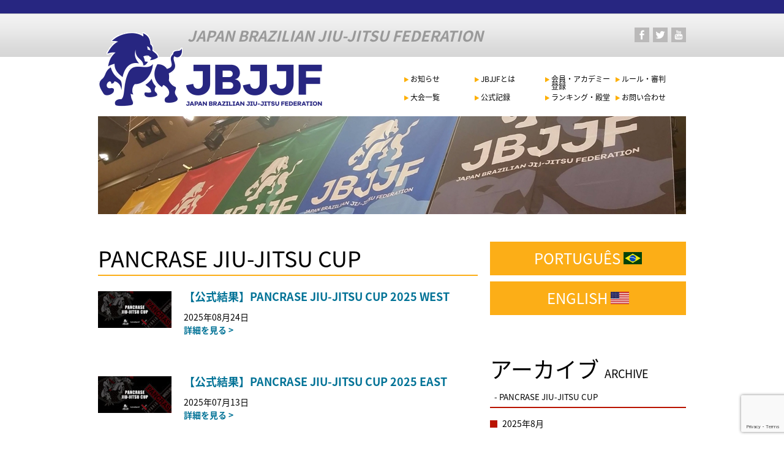

--- FILE ---
content_type: text/html; charset=UTF-8
request_url: https://www.jbjjf.com/category/news/result/pancrase-jiu-jitsu-cup/
body_size: 7992
content:
<!doctype html>
<html lang="ja">
<head>
<meta charset="utf-8">
<title>  PANCRASE JIU-JITSU CUP | 一般社団法人 日本ブラジリアン柔術連盟</title> 
<meta http-equiv="X-UA-Compatible" content="IE=edge">
<meta name="viewport" content="width=980" />
<!--[if lt IE 9]>
<script src="https://www.jbjjf.com/wp-content/themes/IBJJF/common/js/ie/html5shiv.js"></script>
<script src="https://www.jbjjf.com/wp-content/themes/IBJJF/common/js/ie/css3-mediaqueries.js"></script>
<script src="https://www.jbjjf.com/wp-content/themes/IBJJF/common/js/ie/respond.js"></script>
<script src="https://www.jbjjf.com/wp-content/themes/IBJJF/common/js/ie/IE9.js"></script>
<![endif]-->

<link rel="stylesheet" href="//fonts.googleapis.com/earlyaccess/notosansjapanese.css">
<link rel="stylesheet" href="https://www.jbjjf.com/wp-content/themes/IBJJF/common/css/common.css">
<link rel="stylesheet" href="https://www.jbjjf.com/wp-content/themes/IBJJF/common/css/base.css">
<link rel="shortcut icon" href="https://www.jbjjf.com/wp-content/themes/IBJJF/common/images/favicon.ico">

<!-- jQuery宣言をheader側に追加-->
<!--OG add-->
<link href="//netdna.bootstrapcdn.com/font-awesome/4.7.0/css/font-awesome.css" rel="stylesheet">
<div class="top-loginbar">
	<div class="top-loginbar-inner">
						<span class="top-login">&nbsp;</span>
		<!--
					<span class="top-login"><a href="https://www.jbjjf.com/login"><i class="fa fa-key"></i>&nbsp;Login</a></span>
				-->
	</div>
</div>
<!--OG add-->
<link rel='dns-prefetch' href='//ajax.googleapis.com' />
<link rel='dns-prefetch' href='//www.google.com' />
<link rel='dns-prefetch' href='//s.w.org' />
<link rel='stylesheet' id='wp-block-library-css'  href='https://www.jbjjf.com/wp-includes/css/dist/block-library/style.min.css?ver=5.5.3' type='text/css' media='all' />
<link rel='stylesheet' id='contact-form-7-css'  href='https://www.jbjjf.com/wp-content/plugins/contact-form-7/includes/css/styles.css?ver=5.3.2' type='text/css' media='all' />
<link rel='stylesheet' id='wp-pagenavi-css'  href='https://www.jbjjf.com/wp-content/plugins/wp-pagenavi/pagenavi-css.css?ver=2.70' type='text/css' media='all' />
<script type='text/javascript' src='https://ajax.googleapis.com/ajax/libs/jquery/1.8.3/jquery.min.js?ver=1.8.3' id='jquery-js'></script>
<link rel="https://api.w.org/" href="https://www.jbjjf.com/wp-json/" /><link rel="alternate" type="application/json" href="https://www.jbjjf.com/wp-json/wp/v2/categories/110" />
<!-- ここからOGP -->
<meta property="fb:admins" content="1628526683" />
<meta property="og:type" content="blog">
<meta property="og:description" content="一般社団法人日本ブラジリアン柔術連盟 公式サイト">
<meta property="og:title" content="一般社団法人 日本ブラジリアン柔術連盟">
<meta property="og:url" content="https://www.jbjjf.com">
<meta property="og:site_name" content="一般社団法人 日本ブラジリアン柔術連盟">
<meta property="og:image" content="https://jbjjf.com/wp-content/themes/IBJJF/common/images/logo120.png">
<!-- ここまでOGP -->
<meta name="google-site-verification" content="DxJfrMwmZUbSpxZzsfGAEX_bn8a_VKKGJ64MTCZL8Oo" />

<!--on header.php for pc template-->
<!-- Global site tag (gtag.js) - Google Analytics -->
<script async src="https://www.googletagmanager.com/gtag/js?id=UA-113350416-1"></script>
<script>
  window.dataLayer = window.dataLayer || [];
  function gtag(){dataLayer.push(arguments);}
  gtag('js', new Date());

  gtag('config', 'UA-113350416-1');
</script>
<!--on header.php for pc template-->
</head>

<body>
<div id="fb-root"></div>
<script>(function(d, s, id) {
  var js, fjs = d.getElementsByTagName(s)[0];
  if (d.getElementById(id)) return;
  js = d.createElement(s); js.id = id;
  js.src = "//connect.facebook.net/ja_JP/sdk.js#xfbml=1&version=v2.6&appId=722832271093621";
  fjs.parentNode.insertBefore(js, fjs);
}(document, 'script', 'facebook-jssdk'));</script>

<div id="wrapper">
<!--header-->
<header id="top">
	<div id="hdrInner">
				<div class="hdrLogo"><a href="https://www.jbjjf.com/"><img src="https://www.jbjjf.com/wp-content/themes/IBJJF/common/images/logo.png" alt="JBJJF" width="367" height="129"></a></div>
		<div class="hdrTxt">JAPAN BRAZILIAN JIU-JITSU FEDERATION</div>
			
	    <ul class="social-links-menu"><li id="menu-item-2810" class="facebook menu-item menu-item-type-custom menu-item-object-custom menu-item-2810"><a target="_blank" rel="noopener noreferrer" href="https://www.facebook.com/jbjjf/">facebook</a></li>
<li id="menu-item-2811" class="twitter menu-item menu-item-type-custom menu-item-object-custom menu-item-2811"><a target="_blank" rel="noopener noreferrer" href="https://twitter.com/JBJJFnews">twitter</a></li>
<li id="menu-item-2814" class="youtube menu-item menu-item-type-custom menu-item-object-custom menu-item-2814"><a target="_blank" rel="noopener noreferrer" href="https://youtu.be/HEczZezzPKc">YouTube</a></li>
</ul>
	</div>
</header>
<nav id="gnav">
	    <ul class="primary-menu"><li id="menu-item-4457" class="menu-item menu-item-type-taxonomy menu-item-object-category current-category-ancestor menu-item-has-children menu-item-4457"><a href="https://www.jbjjf.com/category/news/">お知らせ</a>
<ul class="sub-menu">
	<li id="menu-item-4458" class="menu-item menu-item-type-taxonomy menu-item-object-category current-category-ancestor menu-item-4458"><a href="https://www.jbjjf.com/category/news/">お知らせ</a></li>
</ul>
</li>
<li id="menu-item-4646" class="menu-item menu-item-type-post_type menu-item-object-page menu-item-has-children menu-item-4646"><a href="https://www.jbjjf.com/about/">JBJJFとは</a>
<ul class="sub-menu">
	<li id="menu-item-4647" class="menu-item menu-item-type-post_type menu-item-object-page menu-item-4647"><a href="https://www.jbjjf.com/about/">JBJJFとは</a></li>
	<li id="menu-item-4648" class="menu-item menu-item-type-post_type menu-item-object-page menu-item-4648"><a href="https://www.jbjjf.com/about/jbjjf/">JBJJFの歩み</a></li>
	<li id="menu-item-4649" class="menu-item menu-item-type-post_type menu-item-object-page menu-item-4649"><a href="https://www.jbjjf.com/about/ibjjf/">IBJJFについて</a></li>
	<li id="menu-item-4650" class="menu-item menu-item-type-post_type menu-item-object-page menu-item-4650"><a href="https://www.jbjjf.com/about/bjj/">ブラジリアン柔術とは</a></li>
	<li id="menu-item-4651" class="menu-item menu-item-type-post_type menu-item-object-page menu-item-4651"><a href="https://www.jbjjf.com/about/accounting-report/">会計報告</a></li>
	<li id="menu-item-21034" class="menu-item menu-item-type-post_type menu-item-object-page menu-item-21034"><a href="https://www.jbjjf.com/advisor/">顧問</a></li>
</ul>
</li>
<li id="menu-item-4652" class="menu-item menu-item-type-post_type menu-item-object-page menu-item-has-children menu-item-4652"><a href="https://www.jbjjf.com/registration/">会員・アカデミー登録</a>
<ul class="sub-menu">
	<li id="menu-item-4657" class="menu-item menu-item-type-post_type menu-item-object-page menu-item-4657"><a href="https://www.jbjjf.com/registration/">会員・アカデミー登録</a></li>
	<li id="menu-item-4653" class="menu-item menu-item-type-post_type menu-item-object-page menu-item-4653"><a href="https://www.jbjjf.com/registration/regulations/">競技者規定</a></li>
	<li id="menu-item-4654" class="menu-item menu-item-type-post_type menu-item-object-page menu-item-4654"><a href="https://www.jbjjf.com/registration/guidance/">登録の手引き</a></li>
	<li id="menu-item-5008" class="menu-item menu-item-type-post_type menu-item-object-page menu-item-5008"><a href="https://www.jbjjf.com/registration/ibjjfcard/">IBJJF会員登録</a></li>
	<li id="menu-item-5010" class="menu-item menu-item-type-post_type menu-item-object-page menu-item-5010"><a href="https://www.jbjjf.com/registration/academy/">アカデミー登録概要</a></li>
	<li id="menu-item-4659" class="menu-item menu-item-type-post_type menu-item-object-page menu-item-4659"><a href="https://www.jbjjf.com/academylist_latest/">加盟アカデミー一覧</a></li>
	<li id="menu-item-4660" class="menu-item menu-item-type-post_type menu-item-object-page menu-item-4660"><a href="https://www.jbjjf.com/registration/belt/">帯制度</a></li>
	<li id="menu-item-4661" class="menu-item menu-item-type-post_type menu-item-object-page menu-item-4661"><a href="https://www.jbjjf.com/registration/blackbelts/">黒帯証明書</a></li>
</ul>
</li>
<li id="menu-item-4662" class="menu-item menu-item-type-post_type menu-item-object-page menu-item-has-children menu-item-4662"><a href="https://www.jbjjf.com/rules/">ルール・審判</a>
<ul class="sub-menu">
	<li id="menu-item-4663" class="menu-item menu-item-type-post_type menu-item-object-page menu-item-4663"><a href="https://www.jbjjf.com/rules/">ルール・審判</a></li>
	<li id="menu-item-4664" class="menu-item menu-item-type-post_type menu-item-object-page menu-item-4664"><a href="https://www.jbjjf.com/rules/ibjjfrule/">IBJJFルール</a></li>
	<li id="menu-item-4665" class="menu-item menu-item-type-post_type menu-item-object-page menu-item-4665"><a href="https://www.jbjjf.com/rules/referee/">審判員制度</a></li>
</ul>
</li>
<li id="menu-item-4667" class="menu-item menu-item-type-post_type menu-item-object-page menu-item-has-children menu-item-4667"><a href="https://www.jbjjf.com/upcoming-events/">大会一覧</a>
<ul class="sub-menu">
	<li id="menu-item-4668" class="menu-item menu-item-type-post_type menu-item-object-page menu-item-4668"><a href="https://www.jbjjf.com/upcoming-events/">大会一覧</a></li>
	<li id="menu-item-4669" class="menu-item menu-item-type-post_type menu-item-object-page menu-item-4669"><a href="https://www.jbjjf.com/upcoming-events/calendar2016/">大会カレンダー</a></li>
</ul>
</li>
<li id="menu-item-4688" class="menu-item menu-item-type-post_type menu-item-object-page menu-item-has-children menu-item-4688"><a href="https://www.jbjjf.com/result/">公式記録</a>
<ul class="sub-menu">
	<li id="menu-item-4689" class="menu-item menu-item-type-post_type menu-item-object-page menu-item-4689"><a href="https://www.jbjjf.com/result/">公式記録</a></li>
	<li id="menu-item-4690" class="menu-item menu-item-type-post_type menu-item-object-page menu-item-4690"><a href="https://www.jbjjf.com/result/academy/">アカデミー優勝一覧</a></li>
	<li id="menu-item-4691" class="menu-item menu-item-type-post_type menu-item-object-page menu-item-4691"><a href="https://www.jbjjf.com/result/worldchampion/">日本の世界王者一覧</a></li>
</ul>
</li>
<li id="menu-item-2950" class="menu-item menu-item-type-custom menu-item-object-custom menu-item-has-children menu-item-2950"><a>ランキング・殿堂</a>
<ul class="sub-menu">
	<li id="menu-item-4670" class="menu-item menu-item-type-post_type menu-item-object-page menu-item-4670"><a href="https://www.jbjjf.com/ranking/">ランキング &#8211; RANKING</a></li>
	<li id="menu-item-4671" class="menu-item menu-item-type-post_type menu-item-object-page menu-item-4671"><a href="https://www.jbjjf.com/hall-of-fame/">殿堂 – HALL OF FAME</a></li>
</ul>
</li>
<li id="menu-item-4672" class="menu-item menu-item-type-post_type menu-item-object-page menu-item-has-children menu-item-4672"><a href="https://www.jbjjf.com/contact/">お問い合わせ</a>
<ul class="sub-menu">
	<li id="menu-item-4673" class="menu-item menu-item-type-post_type menu-item-object-page menu-item-4673"><a href="https://www.jbjjf.com/contact/">お問い合わせ</a></li>
</ul>
</li>
</ul></nav>
<!--/header-->
<div style="clear:both;"></div>
<!--mainImage-->
<div id="mainTitle">
	<img src="https://www.jbjjf.com/wp-content/themes/IBJJF/common/images/maintitle.jpg" alt="" width="960" height="160"> </div>
<!--/mainImage-->
<!--container-->
<div id="container" class="page">
	<!--main-->
	<div id="main">
	
<h1>PANCRASE JIU-JITSU CUP<br /></h1>

	<div class="articleBoxOuter">

	<!--local-->
		
	<section>
	<!--1block-->
	<div class="articleBox01">
	<a href="https://www.jbjjf.com/2025/08/46790/" class="title"><img width="120" height="60" src="https://www.jbjjf.com/wp-content/uploads/2025/04/pc_cp25_e_n-120x60.jpg" class="attachment-thumbnail size-thumbnail wp-post-image" alt="" loading="lazy" srcset="https://www.jbjjf.com/wp-content/uploads/2025/04/pc_cp25_e_n-120x60.jpg 120w, https://www.jbjjf.com/wp-content/uploads/2025/04/pc_cp25_e_n-319x160.jpg 319w, https://www.jbjjf.com/wp-content/uploads/2025/04/pc_cp25_e_n-1024x512.jpg 1024w, https://www.jbjjf.com/wp-content/uploads/2025/04/pc_cp25_e_n-768x384.jpg 768w, https://www.jbjjf.com/wp-content/uploads/2025/04/pc_cp25_e_n-1536x768.jpg 1536w, https://www.jbjjf.com/wp-content/uploads/2025/04/pc_cp25_e_n-2048x1024.jpg 2048w" sizes="(max-width: 120px) 100vw, 120px" /></a><div><a href="https://www.jbjjf.com/2025/08/46790/" class="title">【公式結果】PANCRASE JIU-JITSU CUP 2025 WEST</a> 2025年08月24日<!--詳細消し-->
	<p style="margin:0;padding:0;"><a href="https://www.jbjjf.com/2025/08/46790/">詳細を見る  &gt;</a></p></div>
	</div>
	<!--/1block-->
	</section>

	
	<section>
	<!--1block-->
	<div class="articleBox01">
	<a href="https://www.jbjjf.com/2025/07/46336/" class="title"><img width="120" height="60" src="https://www.jbjjf.com/wp-content/uploads/2025/04/pc_cp25_e_n-120x60.jpg" class="attachment-thumbnail size-thumbnail wp-post-image" alt="" loading="lazy" srcset="https://www.jbjjf.com/wp-content/uploads/2025/04/pc_cp25_e_n-120x60.jpg 120w, https://www.jbjjf.com/wp-content/uploads/2025/04/pc_cp25_e_n-319x160.jpg 319w, https://www.jbjjf.com/wp-content/uploads/2025/04/pc_cp25_e_n-1024x512.jpg 1024w, https://www.jbjjf.com/wp-content/uploads/2025/04/pc_cp25_e_n-768x384.jpg 768w, https://www.jbjjf.com/wp-content/uploads/2025/04/pc_cp25_e_n-1536x768.jpg 1536w, https://www.jbjjf.com/wp-content/uploads/2025/04/pc_cp25_e_n-2048x1024.jpg 2048w" sizes="(max-width: 120px) 100vw, 120px" /></a><div><a href="https://www.jbjjf.com/2025/07/46336/" class="title">【公式結果】PANCRASE JIU-JITSU CUP 2025 EAST</a> 2025年07月13日<!--詳細消し-->
	<p style="margin:0;padding:0;"><a href="https://www.jbjjf.com/2025/07/46336/">詳細を見る  &gt;</a></p></div>
	</div>
	<!--/1block-->
	</section>

	
	<section>
	<!--1block-->
	<div class="articleBox01">
	<a href="https://www.jbjjf.com/2024/11/43897/" class="title"><img width="120" height="60" src="https://www.jbjjf.com/wp-content/uploads/2018/01/pc_op-120x60.jpg" class="attachment-thumbnail size-thumbnail wp-post-image" alt="" loading="lazy" srcset="https://www.jbjjf.com/wp-content/uploads/2018/01/pc_op-120x60.jpg 120w, https://www.jbjjf.com/wp-content/uploads/2018/01/pc_op-319x160.jpg 319w, https://www.jbjjf.com/wp-content/uploads/2018/01/pc_op-1024x512.jpg 1024w, https://www.jbjjf.com/wp-content/uploads/2018/01/pc_op.jpg 1200w" sizes="(max-width: 120px) 100vw, 120px" /></a><div><a href="https://www.jbjjf.com/2024/11/43897/" class="title">【公式結果】PANCRASE JIU-JITSU CUP 2024 WEST</a> 2024年11月24日<!--詳細消し-->
	<p style="margin:0;padding:0;"><a href="https://www.jbjjf.com/2024/11/43897/">詳細を見る  &gt;</a></p></div>
	</div>
	<!--/1block-->
	</section>

	
	<section>
	<!--1block-->
	<div class="articleBox01">
	<a href="https://www.jbjjf.com/2024/09/43276/" class="title"><img width="120" height="60" src="https://www.jbjjf.com/wp-content/uploads/2018/01/pc_op-120x60.jpg" class="attachment-thumbnail size-thumbnail wp-post-image" alt="" loading="lazy" srcset="https://www.jbjjf.com/wp-content/uploads/2018/01/pc_op-120x60.jpg 120w, https://www.jbjjf.com/wp-content/uploads/2018/01/pc_op-319x160.jpg 319w, https://www.jbjjf.com/wp-content/uploads/2018/01/pc_op-1024x512.jpg 1024w, https://www.jbjjf.com/wp-content/uploads/2018/01/pc_op.jpg 1200w" sizes="(max-width: 120px) 100vw, 120px" /></a><div><a href="https://www.jbjjf.com/2024/09/43276/" class="title">【公式結果】PANCRASE JIU-JITSU CUP 2024 EAST</a> 2024年09月28日<!--詳細消し-->
	<p style="margin:0;padding:0;"><a href="https://www.jbjjf.com/2024/09/43276/">詳細を見る  &gt;</a></p></div>
	</div>
	<!--/1block-->
	</section>

	
	<section>
	<!--1block-->
	<div class="articleBox01">
	<a href="https://www.jbjjf.com/2024/04/40258/" class="title"><img width="120" height="60" src="https://www.jbjjf.com/wp-content/uploads/2018/01/pc_op-120x60.jpg" class="attachment-thumbnail size-thumbnail wp-post-image" alt="" loading="lazy" srcset="https://www.jbjjf.com/wp-content/uploads/2018/01/pc_op-120x60.jpg 120w, https://www.jbjjf.com/wp-content/uploads/2018/01/pc_op-319x160.jpg 319w, https://www.jbjjf.com/wp-content/uploads/2018/01/pc_op-1024x512.jpg 1024w, https://www.jbjjf.com/wp-content/uploads/2018/01/pc_op.jpg 1200w" sizes="(max-width: 120px) 100vw, 120px" /></a><div><a href="https://www.jbjjf.com/2024/04/40258/" class="title">【公式結果】PANCRASE JIU-JITSU CUP 2024 CENTRAL</a> 2024年04月28日<!--詳細消し-->
	<p style="margin:0;padding:0;"><a href="https://www.jbjjf.com/2024/04/40258/">詳細を見る  &gt;</a></p></div>
	</div>
	<!--/1block-->
	</section>

	
	<section>
	<!--1block-->
	<div class="articleBox01">
	<a href="https://www.jbjjf.com/2023/12/39029/" class="title"><img width="120" height="60" src="https://www.jbjjf.com/wp-content/uploads/2018/01/pc_op-120x60.jpg" class="attachment-thumbnail size-thumbnail wp-post-image" alt="" loading="lazy" srcset="https://www.jbjjf.com/wp-content/uploads/2018/01/pc_op-120x60.jpg 120w, https://www.jbjjf.com/wp-content/uploads/2018/01/pc_op-319x160.jpg 319w, https://www.jbjjf.com/wp-content/uploads/2018/01/pc_op-1024x512.jpg 1024w, https://www.jbjjf.com/wp-content/uploads/2018/01/pc_op.jpg 1200w" sizes="(max-width: 120px) 100vw, 120px" /></a><div><a href="https://www.jbjjf.com/2023/12/39029/" class="title">【公式結果】PANCRASE JIU-JITSU CUP 2023</a> 2023年12月23日<!--詳細消し-->
	<p style="margin:0;padding:0;"><a href="https://www.jbjjf.com/2023/12/39029/">詳細を見る  &gt;</a></p></div>
	</div>
	<!--/1block-->
	</section>

	
	<section>
	<!--1block-->
	<div class="articleBox01">
	<a href="https://www.jbjjf.com/2022/12/34216/" class="title"><img width="120" height="60" src="https://www.jbjjf.com/wp-content/uploads/2018/01/pc_op-120x60.jpg" class="attachment-thumbnail size-thumbnail wp-post-image" alt="" loading="lazy" srcset="https://www.jbjjf.com/wp-content/uploads/2018/01/pc_op-120x60.jpg 120w, https://www.jbjjf.com/wp-content/uploads/2018/01/pc_op-319x160.jpg 319w, https://www.jbjjf.com/wp-content/uploads/2018/01/pc_op-1024x512.jpg 1024w, https://www.jbjjf.com/wp-content/uploads/2018/01/pc_op.jpg 1200w" sizes="(max-width: 120px) 100vw, 120px" /></a><div><a href="https://www.jbjjf.com/2022/12/34216/" class="title">【公式結果】PANCRASE JIU-JITSU CUP 2022</a> 2022年12月25日<!--詳細消し-->
	<p style="margin:0;padding:0;"><a href="https://www.jbjjf.com/2022/12/34216/">詳細を見る  &gt;</a></p></div>
	</div>
	<!--/1block-->
	</section>

	
	<section>
	<!--1block-->
	<div class="articleBox01">
	<a href="https://www.jbjjf.com/2020/02/19883/" class="title"><img width="120" height="60" src="https://www.jbjjf.com/wp-content/uploads/2018/01/pc_op-120x60.jpg" class="attachment-thumbnail size-thumbnail wp-post-image" alt="" loading="lazy" srcset="https://www.jbjjf.com/wp-content/uploads/2018/01/pc_op-120x60.jpg 120w, https://www.jbjjf.com/wp-content/uploads/2018/01/pc_op-319x160.jpg 319w, https://www.jbjjf.com/wp-content/uploads/2018/01/pc_op-1024x512.jpg 1024w, https://www.jbjjf.com/wp-content/uploads/2018/01/pc_op.jpg 1200w" sizes="(max-width: 120px) 100vw, 120px" /></a><div><a href="https://www.jbjjf.com/2020/02/19883/" class="title">【公式結果】PANCRASE JIU-JITSU CUP 2020 FUKUOKA</a> 2020年02月03日<!--詳細消し-->
	<p style="margin:0;padding:0;"><a href="https://www.jbjjf.com/2020/02/19883/">詳細を見る  &gt;</a></p></div>
	</div>
	<!--/1block-->
	</section>

	
	<section>
	<!--1block-->
	<div class="articleBox01">
	<a href="https://www.jbjjf.com/2019/11/18987/" class="title"><img width="120" height="60" src="https://www.jbjjf.com/wp-content/uploads/2018/01/pc_op-120x60.jpg" class="attachment-thumbnail size-thumbnail wp-post-image" alt="" loading="lazy" srcset="https://www.jbjjf.com/wp-content/uploads/2018/01/pc_op-120x60.jpg 120w, https://www.jbjjf.com/wp-content/uploads/2018/01/pc_op-319x160.jpg 319w, https://www.jbjjf.com/wp-content/uploads/2018/01/pc_op-1024x512.jpg 1024w, https://www.jbjjf.com/wp-content/uploads/2018/01/pc_op.jpg 1200w" sizes="(max-width: 120px) 100vw, 120px" /></a><div><a href="https://www.jbjjf.com/2019/11/18987/" class="title">【公式結果】PANCRASE JIU-JITSU CUP 2019 YOKOHAMA</a> 2019年11月13日<!--詳細消し-->
	<p style="margin:0;padding:0;"><a href="https://www.jbjjf.com/2019/11/18987/">詳細を見る  &gt;</a></p></div>
	</div>
	<!--/1block-->
	</section>

	
	<section>
	<!--1block-->
	<div class="articleBox01">
	<a href="https://www.jbjjf.com/2019/05/16882/" class="title"><img width="120" height="60" src="https://www.jbjjf.com/wp-content/uploads/2018/01/pc_op-120x60.jpg" class="attachment-thumbnail size-thumbnail wp-post-image" alt="" loading="lazy" srcset="https://www.jbjjf.com/wp-content/uploads/2018/01/pc_op-120x60.jpg 120w, https://www.jbjjf.com/wp-content/uploads/2018/01/pc_op-319x160.jpg 319w, https://www.jbjjf.com/wp-content/uploads/2018/01/pc_op-1024x512.jpg 1024w, https://www.jbjjf.com/wp-content/uploads/2018/01/pc_op.jpg 1200w" sizes="(max-width: 120px) 100vw, 120px" /></a><div><a href="https://www.jbjjf.com/2019/05/16882/" class="title">【公式結果】PANCRASE JIU-JITSU CUP 2019</a> 2019年05月07日<!--詳細消し-->
	<p style="margin:0;padding:0;"><a href="https://www.jbjjf.com/2019/05/16882/">詳細を見る  &gt;</a></p></div>
	</div>
	<!--/1block-->
	</section>

			
	<!--/local-->

	</div>

	<div class='wp-pagenavi'>
<span class='pages'>1 / 2</span><span class='current'>1</span><a class="page larger" href="https://www.jbjjf.com/category/news/result/pancrase-jiu-jitsu-cup/page/2/">2</a><a class="nextpostslink" rel="next" href="https://www.jbjjf.com/category/news/result/pancrase-jiu-jitsu-cup/page/2/">&raquo;</a>
</div>
<hr />
<p>2016年5月より前のお知らせ等を確認したい方は、<a href="http://jbjjf.blogspot.jp/" target="_blank">旧JBJJFブログ</a>でご確認ください。<br />
<a href="http://jbjjf.blogspot.jp/" target="_blank">http://jbjjf.blogspot.jp/</a></p>
	</div>
	<!--/main-->
	<!--side-->
	<div id="side">
		 
		<ul class="language">
			<li><a href="/portugues/">PORTUGUÊS <img src="https://www.jbjjf.com/wp-content/themes/IBJJF/common/images/side_brazil.jpg" alt="PORTUGUÊS" width="30" height="20" style="vertical-align: baseline;"></a></li>
			<li><a href="/english/">ENGLISH <img src="https://www.jbjjf.com/wp-content/themes/IBJJF/common/images/side_usa.jpg" alt="ENGLISH" width="30" height="20" style="vertical-align: baseline;"></a> 
</li>
		</ul>

		<div class="sideRecently" style="padding-bottom:40px;">
		<div class="sideTitle">アーカイブ<span>ARCHIVE</span>
<br /><span style="font-size:10pt;">- PANCRASE JIU-JITSU CUP</span></div>
		<ul>
			<li><a href='https://www.jbjjf.com/date/2025/08/?cat=110'>2025年8月</a></li>
	<li><a href='https://www.jbjjf.com/date/2025/07/?cat=110'>2025年7月</a></li>
	<li><a href='https://www.jbjjf.com/date/2024/11/?cat=110'>2024年11月</a></li>
	<li><a href='https://www.jbjjf.com/date/2024/09/?cat=110'>2024年9月</a></li>
	<li><a href='https://www.jbjjf.com/date/2024/04/?cat=110'>2024年4月</a></li>
	<li><a href='https://www.jbjjf.com/date/2023/12/?cat=110'>2023年12月</a></li>
	<li><a href='https://www.jbjjf.com/date/2022/12/?cat=110'>2022年12月</a></li>
	<li><a href='https://www.jbjjf.com/date/2020/02/?cat=110'>2020年2月</a></li>
	<li><a href='https://www.jbjjf.com/date/2019/11/?cat=110'>2019年11月</a></li>
	<li><a href='https://www.jbjjf.com/date/2019/05/?cat=110'>2019年5月</a></li>
	<li><a href='https://www.jbjjf.com/date/2019/04/?cat=110'>2019年4月</a></li>
	<li><a href='https://www.jbjjf.com/date/2018/12/?cat=110'>2018年12月</a></li>
	<li><a href='https://www.jbjjf.com/date/2018/02/?cat=110'>2018年2月</a></li>
		</ul>
		</div>
		
		<div class="sideRecently">
			<div class="sideTitle">お知らせ<span>NEWS</span></div>
   
 
    
		
			<dl>
				<dt><a href="https://www.jbjjf.com/2026/01/47955/"><img width="319" height="167" src="https://www.jbjjf.com/wp-content/uploads/2017/03/NEWS-319x167.jpg" class="attachment-medium size-medium wp-post-image" alt="" loading="lazy" srcset="https://www.jbjjf.com/wp-content/uploads/2017/03/NEWS-319x167.jpg 319w, https://www.jbjjf.com/wp-content/uploads/2017/03/NEWS-114x60.jpg 114w, https://www.jbjjf.com/wp-content/uploads/2017/03/NEWS-1024x538.jpg 1024w, https://www.jbjjf.com/wp-content/uploads/2017/03/NEWS.jpg 1200w" sizes="(max-width: 319px) 100vw, 319px" /></a>
					<span><a href="https://www.jbjjf.com/2026/01/47955/">2026年JBJJFアカデミー更新に関するご案内</a></span>
				</dt>
				<dd><!--<p>2026年のJBJJFアカデミー登録自動更新を、2025年12月1日に行いました。 その際に、クレジットカードの有効期限やセキュリティの関係等で自動決済が失敗したアカデミー様には、同日に決済失敗の自動送信メールを送信して [&hellip;]</p>
--></dd>
			</dl>

    
		
			<dl>
				<dt><a href="https://www.jbjjf.com/2026/01/48120/"><img width="319" height="160" src="https://www.jbjjf.com/wp-content/uploads/2026/01/all_op12_n-319x160.jpg" class="attachment-medium size-medium wp-post-image" alt="" loading="lazy" srcset="https://www.jbjjf.com/wp-content/uploads/2026/01/all_op12_n-319x160.jpg 319w, https://www.jbjjf.com/wp-content/uploads/2026/01/all_op12_n-1024x512.jpg 1024w, https://www.jbjjf.com/wp-content/uploads/2026/01/all_op12_n-120x60.jpg 120w, https://www.jbjjf.com/wp-content/uploads/2026/01/all_op12_n-768x384.jpg 768w, https://www.jbjjf.com/wp-content/uploads/2026/01/all_op12_n-1536x768.jpg 1536w, https://www.jbjjf.com/wp-content/uploads/2026/01/all_op12_n-2048x1024.jpg 2048w" sizes="(max-width: 319px) 100vw, 319px" /></a>
					<span><a href="https://www.jbjjf.com/2026/01/48120/">【参加申込受付開始】第12回全日本ブラジリアン柔術オープントーナメント</a></span>
				</dt>
				<dd><!--<p>2026年3月28日 神奈川県・横浜武道館 武道場 『第12回全日本ブラジリアン柔術オープントーナメント』(https://www.jbjjf.com/upcoming-events/all_op12/) 参加申込受付が [&hellip;]</p>
--></dd>
			</dl>

   	
				
			<!--2件目以降-->
			<ul>
   
 
                                                 
   <li><a href="https://www.jbjjf.com/2026/01/47955/">2026年JBJJFアカデミー更新に関するご案内</a></li>
                                                 
   <li><a href="https://www.jbjjf.com/2026/01/48117/">【参加申込受付開始】第15回関東柔術オープントーナメント</a></li>
                                                 
   <li><a href="https://www.jbjjf.com/2026/01/48086/">【本日1次締切】第13回関西柔術オープントーナメント</a></li>
                                                 
   <li><a href="https://www.jbjjf.com/2026/01/48039/">JBJJFランキング2025確定</a></li>
                                                 
   <li><a href="https://www.jbjjf.com/2026/01/47994/">【参加申込受付開始】修斗杯柔術選手権2026 沖縄</a></li>
                                                 
   <li><a href="https://www.jbjjf.com/2026/01/47957/">【参加申込受付開始】PANCRASE JIU-JITSU CUP 2026 TOKUSHIMA</a></li>
   
			
			</ul>
			<p class="more"><a href="https://www.jbjjf.com/category/news/">More News</a></p>
		</div>

		<!-- <div style="margin: 34px 0;">
			<a href="https://www.quintet-fight.com/" target="_blank"><img src="https://www.jbjjf.com/wp-content/themes/IBJJF/common/images/bnr_side_quintet.jpg" alt="Quintet" width="319" height="159"></a>
		</div> -->

<!-- <div style="margin: 34px 0;">
			<a href="https://item.rakuten.co.jp/rakuten-collection-s/c/0000000203/" target="_blank"><img src="https://www.jbjjf.com/wp-content/themes/IBJJF/common/images/bnr_side_rakuten_logo.jpg" alt="fullforce" width="319" height="100"></a>
		</div> -->

<!--		<div style="margin: 34px 0;">
			<a href="https://www.instagram.com/xtend_jpn/" target="_blank"><img src="https://www.jbjjf.com/wp-content/themes/IBJJF/common/images/bnr_side_xtend_logo.jpg" alt="XTEND" width="319" height="100"></a>
		</div> -->

<!--		<div style="margin: 34px 0;">
			<a href="https://www.instagram.com/muscletech_japan/" target="_blank"><img src="https://www.jbjjf.com/wp-content/themes/IBJJF/common/images/bnr_side_mt_logo.jpg" alt="MUSCLETECH" width="319" height="100"></a>
		</div> -->

<!-- 		<div style="margin: 34px 0;">
			<a href="https://www.ueki.co.jp/zialete/" target="_blank"><img src="https://www.jbjjf.com/wp-content/themes/IBJJF/common/images/bnr_side_zialete_logo.jpg" alt="zlalete" width="319" height="100"></a>
		</div> -->

		<div style="margin: 34px 0;">
			<a href="http://shop.fullforce-pro.com/" target="_blank"><img src="https://www.jbjjf.com/wp-content/themes/IBJJF/common/images/bnr_side_fullforce_logo.jpg" alt="fullforce" width="319" height="100"></a>
		</div>

		<div style="margin: 34px 0;">
			<a href="https://www.toto-growing.com/" target="_blank"><img src="https://www.jbjjf.com/wp-content/themes/IBJJF/common/images/totobig.jpg" alt="toto" width="319" height="177"></a>
		</div>

		<dl class="sideTv">
			<dt><img src="https://www.jbjjf.com/wp-content/themes/IBJJF/common/images/ibjjftv.jpg" alt="JBJJFTV" width="319" height="78"></dt>
			<dd><iframe width="319" height="179" src="https://www.youtube.com/embed/videoseries?list=PLjklhYJSHpkWxfMtJYB1aDsPF_wJQvl57&amp;showinfo=0" frameborder="0" allowfullscreen></iframe></dd>
		</dl>

		<div style="background-color: #e6e6e6;padding: 17px 0;">
			<div class="fb-page" data-href="https://www.facebook.com/jbjjf/" data-width="285" data-height="300" data-small-header="false" data-adapt-container-width="true" data-hide-cover="false" data-show-facepile="true"><div class="fb-xfbml-parse-ignore"><blockquote cite="https://www.facebook.com/jbjjf/"><a href="https://www.facebook.com/jbjjf/">Japan Brazilian Jiu-Jitsu Federation (JBJJF)</a></blockquote></div></div>
		</div>	
	</div>
	<!--/side-->
</div>
<!--/container-->

<!--footer-->
<div class="pagetop"><a href="#top">▲先頭に戻る</a></div>
<footer>
	<div id="ftrBnr01">
</div>	<div id="ftrBnr02">
		<ul>
			<li><a href="http://ibjjf.org/" target="_blank"><img src="https://www.jbjjf.com/wp-content/themes/IBJJF/common/images/bnr_ibjjf.jpg" alt="" width="231" height="72"></a></li>
			<!-- <li><a href="https://item.rakuten.co.jp/rakuten-collection-s/c/0000000203/" target="_blank"><img src="https://www.jbjjf.com/wp-content/themes/IBJJF/common/images/bnr_side_rakuten_logo.jpg" alt="" width="231" height="72"></a></li> -->
			<li><a href="https://www.toto-growing.com/" target="_blank"><img src="https://www.jbjjf.com/wp-content/themes/IBJJF/common/images/totobig_yoko.jpg" alt="" width="231" height="72"></a></li>
		</ul>
	</div>
	<div id="ftrInner">
		<div class="ftrL">
			<div class="ftrLIn">

				<div class="listL">
					<dl>
						<dt>開催大会</dt>
						<dd>
							<ul>

<li><a href="https://www.jbjjf.com/upcoming-events/staff_referee_register/">大会スタッフ・レフェリー登録申請フォーム</a></li>
<li><a href="https://www.jbjjf.com/upcoming-events/ks_op13/">第13回関西柔術オープントーナメント<br />13th KANSAI JIU-JITSU Open Tournament</a></li>
<li><a href="https://www.jbjjf.com/upcoming-events/pc_cp26_t/">PANCRASE JIU-JITSU CUP 2026 TOKUSHIMA</a></li>

							</ul>
						</dd>
						<dt style="margin-top: 1em;">その他の大会</dt>
						<dd>
							<ul>


							</ul>
						</dd>
					</dl>
					<a href="https://www.jbjjf.com/upcoming-events/">More  &gt;</a>
				</div>
				<div class="listR">
					<dl>
						<dt>お知らせ</dt>
						<dd>
							<ul>
   
 
                                                 
   <li><a href="https://www.jbjjf.com/2026/01/47955/">2026年JBJJFアカデミー更新に関するご案内</a></li>
                                                 
   <li><a href="https://www.jbjjf.com/2026/01/48120/">【参加申込受付開始】第12回全日本ブラジリアン柔術オープントーナメント</a></li>
                                                 
   <li><a href="https://www.jbjjf.com/2026/01/48117/">【参加申込受付開始】第15回関東柔術オープントーナメント</a></li>
                                                 
   <li><a href="https://www.jbjjf.com/2026/01/48086/">【本日1次締切】第13回関西柔術オープントーナメント</a></li>
                                                 
   <li><a href="https://www.jbjjf.com/2026/01/48039/">JBJJFランキング2025確定</a></li>
                                                 
   <li><a href="https://www.jbjjf.com/2026/01/47994/">【参加申込受付開始】修斗杯柔術選手権2026 沖縄</a></li>
   
					
							</ul>
						</dd>
					</dl>
					<a href="https://www.jbjjf.com/category/news/">More  &gt;</a>
				</div>
			</div>
			
<form role="search" method="get" id="searchform" action="/" >
	<fieldset>
		<label>
			<input type="text" value="" name="s" placeholder="検索..." class="footer-text" />
		</label>
		<label>
			<input type="submit" class="footer-submit" value="検索" />
		</label>
	</fieldset>
</form>			<p class="copy">&copy; JBJJF - Japan Brazilian Jiu-Jitsu Federation - All rights reserved</p>
		</div>
		<div class="ftrR">
			<nav>
			<ul><li id="menu-item-4674" class="menu-item menu-item-type-post_type menu-item-object-page menu-item-4674"><a href="https://www.jbjjf.com/about/">JBJJFとは</a></li>
<li id="menu-item-4675" class="menu-item menu-item-type-post_type menu-item-object-page menu-item-4675"><a href="https://www.jbjjf.com/registration/">会員・アカデミー登録</a></li>
<li id="menu-item-4676" class="menu-item menu-item-type-post_type menu-item-object-page menu-item-4676"><a href="https://www.jbjjf.com/rules/">ルール・審判</a></li>
<li id="menu-item-4677" class="menu-item menu-item-type-post_type menu-item-object-page menu-item-4677"><a href="https://www.jbjjf.com/result/">公式記録</a></li>
<li id="menu-item-4678" class="menu-item menu-item-type-post_type menu-item-object-page menu-item-4678"><a href="https://www.jbjjf.com/ranking/">ランキング</a></li>
<li id="menu-item-4679" class="menu-item menu-item-type-post_type menu-item-object-page menu-item-4679"><a href="https://www.jbjjf.com/hall-of-fame/">殿堂 &#8211; HALL OF FAME</a></li>
<li id="menu-item-4680" class="menu-item menu-item-type-post_type menu-item-object-page menu-item-4680"><a href="https://www.jbjjf.com/contact/">お問い合わせ</a></li>
<li id="menu-item-4681" class="menu-item menu-item-type-post_type menu-item-object-page menu-item-4681"><a href="https://www.jbjjf.com/sitemap/">サイトマップ</a></li>
<li id="menu-item-4682" class="menu-item menu-item-type-post_type menu-item-object-page menu-item-4682"><a href="https://www.jbjjf.com/privacypolicy/">プライバシーポリシー</a></li>
<li id="menu-item-4683" class="menu-item menu-item-type-post_type menu-item-object-page menu-item-4683"><a href="https://www.jbjjf.com/transaction/">特定商取引法に基づく表記</a></li>
</ul>			</nav>
   	    	<img src="/wp-content/themes/IBJJF/common/images/ftr_logo.png" style="width:59px;height:68px;float:right;margin-bottom:10px;">
   	    	<br clear="both">
		    <ul class="social-links-menu"><li class="facebook menu-item menu-item-type-custom menu-item-object-custom menu-item-2810"><a target="_blank" rel="noopener noreferrer" href="https://www.facebook.com/jbjjf/">facebook</a></li>
<li class="twitter menu-item menu-item-type-custom menu-item-object-custom menu-item-2811"><a target="_blank" rel="noopener noreferrer" href="https://twitter.com/JBJJFnews">twitter</a></li>
<li class="youtube menu-item menu-item-type-custom menu-item-object-custom menu-item-2814"><a target="_blank" rel="noopener noreferrer" href="https://youtu.be/HEczZezzPKc">YouTube</a></li>
</ul>		</div>
	</div>
</footer>
<!--/footer-->
</div>
<script type='text/javascript' id='contact-form-7-js-extra'>
/* <![CDATA[ */
var wpcf7 = {"apiSettings":{"root":"https:\/\/www.jbjjf.com\/wp-json\/contact-form-7\/v1","namespace":"contact-form-7\/v1"}};
/* ]]> */
</script>
<script type='text/javascript' src='https://www.jbjjf.com/wp-content/plugins/contact-form-7/includes/js/scripts.js?ver=5.3.2' id='contact-form-7-js'></script>
<script type='text/javascript' src='https://www.google.com/recaptcha/api.js?render=6LdF5XcaAAAAAOpbGiVdTc3E3GqoZA65wgelFJ7R&#038;ver=3.0' id='google-recaptcha-js'></script>
<script type='text/javascript' id='wpcf7-recaptcha-js-extra'>
/* <![CDATA[ */
var wpcf7_recaptcha = {"sitekey":"6LdF5XcaAAAAAOpbGiVdTc3E3GqoZA65wgelFJ7R","actions":{"homepage":"homepage","contactform":"contactform"}};
/* ]]> */
</script>
<script type='text/javascript' src='https://www.jbjjf.com/wp-content/plugins/contact-form-7/modules/recaptcha/script.js?ver=5.3.2' id='wpcf7-recaptcha-js'></script>
<script type='text/javascript' src='https://www.jbjjf.com/wp-includes/js/wp-embed.min.js?ver=5.5.3' id='wp-embed-js'></script>

<!--require.jsからjQuery宣言を省いて、全て列挙-->
<script src="https://www.jbjjf.com/wp-content/themes/IBJJF/common/js/css_browser_selector.min.js"></script>
<script src="https://www.jbjjf.com/wp-content/themes/IBJJF/common/js/jquery.heightLine.js"></script>
<script src="https://www.jbjjf.com/wp-content/themes/IBJJF/common/js/jquery.mCustomScrollbar.js"></script>
<script src="https://www.jbjjf.com/wp-content/themes/IBJJF/common/js/init.js"></script>

</body>
</html>

--- FILE ---
content_type: text/html; charset=utf-8
request_url: https://www.google.com/recaptcha/api2/anchor?ar=1&k=6LdF5XcaAAAAAOpbGiVdTc3E3GqoZA65wgelFJ7R&co=aHR0cHM6Ly93d3cuamJqamYuY29tOjQ0Mw..&hl=en&v=PoyoqOPhxBO7pBk68S4YbpHZ&size=invisible&anchor-ms=20000&execute-ms=30000&cb=yn4p0m17ym1d
body_size: 48670
content:
<!DOCTYPE HTML><html dir="ltr" lang="en"><head><meta http-equiv="Content-Type" content="text/html; charset=UTF-8">
<meta http-equiv="X-UA-Compatible" content="IE=edge">
<title>reCAPTCHA</title>
<style type="text/css">
/* cyrillic-ext */
@font-face {
  font-family: 'Roboto';
  font-style: normal;
  font-weight: 400;
  font-stretch: 100%;
  src: url(//fonts.gstatic.com/s/roboto/v48/KFO7CnqEu92Fr1ME7kSn66aGLdTylUAMa3GUBHMdazTgWw.woff2) format('woff2');
  unicode-range: U+0460-052F, U+1C80-1C8A, U+20B4, U+2DE0-2DFF, U+A640-A69F, U+FE2E-FE2F;
}
/* cyrillic */
@font-face {
  font-family: 'Roboto';
  font-style: normal;
  font-weight: 400;
  font-stretch: 100%;
  src: url(//fonts.gstatic.com/s/roboto/v48/KFO7CnqEu92Fr1ME7kSn66aGLdTylUAMa3iUBHMdazTgWw.woff2) format('woff2');
  unicode-range: U+0301, U+0400-045F, U+0490-0491, U+04B0-04B1, U+2116;
}
/* greek-ext */
@font-face {
  font-family: 'Roboto';
  font-style: normal;
  font-weight: 400;
  font-stretch: 100%;
  src: url(//fonts.gstatic.com/s/roboto/v48/KFO7CnqEu92Fr1ME7kSn66aGLdTylUAMa3CUBHMdazTgWw.woff2) format('woff2');
  unicode-range: U+1F00-1FFF;
}
/* greek */
@font-face {
  font-family: 'Roboto';
  font-style: normal;
  font-weight: 400;
  font-stretch: 100%;
  src: url(//fonts.gstatic.com/s/roboto/v48/KFO7CnqEu92Fr1ME7kSn66aGLdTylUAMa3-UBHMdazTgWw.woff2) format('woff2');
  unicode-range: U+0370-0377, U+037A-037F, U+0384-038A, U+038C, U+038E-03A1, U+03A3-03FF;
}
/* math */
@font-face {
  font-family: 'Roboto';
  font-style: normal;
  font-weight: 400;
  font-stretch: 100%;
  src: url(//fonts.gstatic.com/s/roboto/v48/KFO7CnqEu92Fr1ME7kSn66aGLdTylUAMawCUBHMdazTgWw.woff2) format('woff2');
  unicode-range: U+0302-0303, U+0305, U+0307-0308, U+0310, U+0312, U+0315, U+031A, U+0326-0327, U+032C, U+032F-0330, U+0332-0333, U+0338, U+033A, U+0346, U+034D, U+0391-03A1, U+03A3-03A9, U+03B1-03C9, U+03D1, U+03D5-03D6, U+03F0-03F1, U+03F4-03F5, U+2016-2017, U+2034-2038, U+203C, U+2040, U+2043, U+2047, U+2050, U+2057, U+205F, U+2070-2071, U+2074-208E, U+2090-209C, U+20D0-20DC, U+20E1, U+20E5-20EF, U+2100-2112, U+2114-2115, U+2117-2121, U+2123-214F, U+2190, U+2192, U+2194-21AE, U+21B0-21E5, U+21F1-21F2, U+21F4-2211, U+2213-2214, U+2216-22FF, U+2308-230B, U+2310, U+2319, U+231C-2321, U+2336-237A, U+237C, U+2395, U+239B-23B7, U+23D0, U+23DC-23E1, U+2474-2475, U+25AF, U+25B3, U+25B7, U+25BD, U+25C1, U+25CA, U+25CC, U+25FB, U+266D-266F, U+27C0-27FF, U+2900-2AFF, U+2B0E-2B11, U+2B30-2B4C, U+2BFE, U+3030, U+FF5B, U+FF5D, U+1D400-1D7FF, U+1EE00-1EEFF;
}
/* symbols */
@font-face {
  font-family: 'Roboto';
  font-style: normal;
  font-weight: 400;
  font-stretch: 100%;
  src: url(//fonts.gstatic.com/s/roboto/v48/KFO7CnqEu92Fr1ME7kSn66aGLdTylUAMaxKUBHMdazTgWw.woff2) format('woff2');
  unicode-range: U+0001-000C, U+000E-001F, U+007F-009F, U+20DD-20E0, U+20E2-20E4, U+2150-218F, U+2190, U+2192, U+2194-2199, U+21AF, U+21E6-21F0, U+21F3, U+2218-2219, U+2299, U+22C4-22C6, U+2300-243F, U+2440-244A, U+2460-24FF, U+25A0-27BF, U+2800-28FF, U+2921-2922, U+2981, U+29BF, U+29EB, U+2B00-2BFF, U+4DC0-4DFF, U+FFF9-FFFB, U+10140-1018E, U+10190-1019C, U+101A0, U+101D0-101FD, U+102E0-102FB, U+10E60-10E7E, U+1D2C0-1D2D3, U+1D2E0-1D37F, U+1F000-1F0FF, U+1F100-1F1AD, U+1F1E6-1F1FF, U+1F30D-1F30F, U+1F315, U+1F31C, U+1F31E, U+1F320-1F32C, U+1F336, U+1F378, U+1F37D, U+1F382, U+1F393-1F39F, U+1F3A7-1F3A8, U+1F3AC-1F3AF, U+1F3C2, U+1F3C4-1F3C6, U+1F3CA-1F3CE, U+1F3D4-1F3E0, U+1F3ED, U+1F3F1-1F3F3, U+1F3F5-1F3F7, U+1F408, U+1F415, U+1F41F, U+1F426, U+1F43F, U+1F441-1F442, U+1F444, U+1F446-1F449, U+1F44C-1F44E, U+1F453, U+1F46A, U+1F47D, U+1F4A3, U+1F4B0, U+1F4B3, U+1F4B9, U+1F4BB, U+1F4BF, U+1F4C8-1F4CB, U+1F4D6, U+1F4DA, U+1F4DF, U+1F4E3-1F4E6, U+1F4EA-1F4ED, U+1F4F7, U+1F4F9-1F4FB, U+1F4FD-1F4FE, U+1F503, U+1F507-1F50B, U+1F50D, U+1F512-1F513, U+1F53E-1F54A, U+1F54F-1F5FA, U+1F610, U+1F650-1F67F, U+1F687, U+1F68D, U+1F691, U+1F694, U+1F698, U+1F6AD, U+1F6B2, U+1F6B9-1F6BA, U+1F6BC, U+1F6C6-1F6CF, U+1F6D3-1F6D7, U+1F6E0-1F6EA, U+1F6F0-1F6F3, U+1F6F7-1F6FC, U+1F700-1F7FF, U+1F800-1F80B, U+1F810-1F847, U+1F850-1F859, U+1F860-1F887, U+1F890-1F8AD, U+1F8B0-1F8BB, U+1F8C0-1F8C1, U+1F900-1F90B, U+1F93B, U+1F946, U+1F984, U+1F996, U+1F9E9, U+1FA00-1FA6F, U+1FA70-1FA7C, U+1FA80-1FA89, U+1FA8F-1FAC6, U+1FACE-1FADC, U+1FADF-1FAE9, U+1FAF0-1FAF8, U+1FB00-1FBFF;
}
/* vietnamese */
@font-face {
  font-family: 'Roboto';
  font-style: normal;
  font-weight: 400;
  font-stretch: 100%;
  src: url(//fonts.gstatic.com/s/roboto/v48/KFO7CnqEu92Fr1ME7kSn66aGLdTylUAMa3OUBHMdazTgWw.woff2) format('woff2');
  unicode-range: U+0102-0103, U+0110-0111, U+0128-0129, U+0168-0169, U+01A0-01A1, U+01AF-01B0, U+0300-0301, U+0303-0304, U+0308-0309, U+0323, U+0329, U+1EA0-1EF9, U+20AB;
}
/* latin-ext */
@font-face {
  font-family: 'Roboto';
  font-style: normal;
  font-weight: 400;
  font-stretch: 100%;
  src: url(//fonts.gstatic.com/s/roboto/v48/KFO7CnqEu92Fr1ME7kSn66aGLdTylUAMa3KUBHMdazTgWw.woff2) format('woff2');
  unicode-range: U+0100-02BA, U+02BD-02C5, U+02C7-02CC, U+02CE-02D7, U+02DD-02FF, U+0304, U+0308, U+0329, U+1D00-1DBF, U+1E00-1E9F, U+1EF2-1EFF, U+2020, U+20A0-20AB, U+20AD-20C0, U+2113, U+2C60-2C7F, U+A720-A7FF;
}
/* latin */
@font-face {
  font-family: 'Roboto';
  font-style: normal;
  font-weight: 400;
  font-stretch: 100%;
  src: url(//fonts.gstatic.com/s/roboto/v48/KFO7CnqEu92Fr1ME7kSn66aGLdTylUAMa3yUBHMdazQ.woff2) format('woff2');
  unicode-range: U+0000-00FF, U+0131, U+0152-0153, U+02BB-02BC, U+02C6, U+02DA, U+02DC, U+0304, U+0308, U+0329, U+2000-206F, U+20AC, U+2122, U+2191, U+2193, U+2212, U+2215, U+FEFF, U+FFFD;
}
/* cyrillic-ext */
@font-face {
  font-family: 'Roboto';
  font-style: normal;
  font-weight: 500;
  font-stretch: 100%;
  src: url(//fonts.gstatic.com/s/roboto/v48/KFO7CnqEu92Fr1ME7kSn66aGLdTylUAMa3GUBHMdazTgWw.woff2) format('woff2');
  unicode-range: U+0460-052F, U+1C80-1C8A, U+20B4, U+2DE0-2DFF, U+A640-A69F, U+FE2E-FE2F;
}
/* cyrillic */
@font-face {
  font-family: 'Roboto';
  font-style: normal;
  font-weight: 500;
  font-stretch: 100%;
  src: url(//fonts.gstatic.com/s/roboto/v48/KFO7CnqEu92Fr1ME7kSn66aGLdTylUAMa3iUBHMdazTgWw.woff2) format('woff2');
  unicode-range: U+0301, U+0400-045F, U+0490-0491, U+04B0-04B1, U+2116;
}
/* greek-ext */
@font-face {
  font-family: 'Roboto';
  font-style: normal;
  font-weight: 500;
  font-stretch: 100%;
  src: url(//fonts.gstatic.com/s/roboto/v48/KFO7CnqEu92Fr1ME7kSn66aGLdTylUAMa3CUBHMdazTgWw.woff2) format('woff2');
  unicode-range: U+1F00-1FFF;
}
/* greek */
@font-face {
  font-family: 'Roboto';
  font-style: normal;
  font-weight: 500;
  font-stretch: 100%;
  src: url(//fonts.gstatic.com/s/roboto/v48/KFO7CnqEu92Fr1ME7kSn66aGLdTylUAMa3-UBHMdazTgWw.woff2) format('woff2');
  unicode-range: U+0370-0377, U+037A-037F, U+0384-038A, U+038C, U+038E-03A1, U+03A3-03FF;
}
/* math */
@font-face {
  font-family: 'Roboto';
  font-style: normal;
  font-weight: 500;
  font-stretch: 100%;
  src: url(//fonts.gstatic.com/s/roboto/v48/KFO7CnqEu92Fr1ME7kSn66aGLdTylUAMawCUBHMdazTgWw.woff2) format('woff2');
  unicode-range: U+0302-0303, U+0305, U+0307-0308, U+0310, U+0312, U+0315, U+031A, U+0326-0327, U+032C, U+032F-0330, U+0332-0333, U+0338, U+033A, U+0346, U+034D, U+0391-03A1, U+03A3-03A9, U+03B1-03C9, U+03D1, U+03D5-03D6, U+03F0-03F1, U+03F4-03F5, U+2016-2017, U+2034-2038, U+203C, U+2040, U+2043, U+2047, U+2050, U+2057, U+205F, U+2070-2071, U+2074-208E, U+2090-209C, U+20D0-20DC, U+20E1, U+20E5-20EF, U+2100-2112, U+2114-2115, U+2117-2121, U+2123-214F, U+2190, U+2192, U+2194-21AE, U+21B0-21E5, U+21F1-21F2, U+21F4-2211, U+2213-2214, U+2216-22FF, U+2308-230B, U+2310, U+2319, U+231C-2321, U+2336-237A, U+237C, U+2395, U+239B-23B7, U+23D0, U+23DC-23E1, U+2474-2475, U+25AF, U+25B3, U+25B7, U+25BD, U+25C1, U+25CA, U+25CC, U+25FB, U+266D-266F, U+27C0-27FF, U+2900-2AFF, U+2B0E-2B11, U+2B30-2B4C, U+2BFE, U+3030, U+FF5B, U+FF5D, U+1D400-1D7FF, U+1EE00-1EEFF;
}
/* symbols */
@font-face {
  font-family: 'Roboto';
  font-style: normal;
  font-weight: 500;
  font-stretch: 100%;
  src: url(//fonts.gstatic.com/s/roboto/v48/KFO7CnqEu92Fr1ME7kSn66aGLdTylUAMaxKUBHMdazTgWw.woff2) format('woff2');
  unicode-range: U+0001-000C, U+000E-001F, U+007F-009F, U+20DD-20E0, U+20E2-20E4, U+2150-218F, U+2190, U+2192, U+2194-2199, U+21AF, U+21E6-21F0, U+21F3, U+2218-2219, U+2299, U+22C4-22C6, U+2300-243F, U+2440-244A, U+2460-24FF, U+25A0-27BF, U+2800-28FF, U+2921-2922, U+2981, U+29BF, U+29EB, U+2B00-2BFF, U+4DC0-4DFF, U+FFF9-FFFB, U+10140-1018E, U+10190-1019C, U+101A0, U+101D0-101FD, U+102E0-102FB, U+10E60-10E7E, U+1D2C0-1D2D3, U+1D2E0-1D37F, U+1F000-1F0FF, U+1F100-1F1AD, U+1F1E6-1F1FF, U+1F30D-1F30F, U+1F315, U+1F31C, U+1F31E, U+1F320-1F32C, U+1F336, U+1F378, U+1F37D, U+1F382, U+1F393-1F39F, U+1F3A7-1F3A8, U+1F3AC-1F3AF, U+1F3C2, U+1F3C4-1F3C6, U+1F3CA-1F3CE, U+1F3D4-1F3E0, U+1F3ED, U+1F3F1-1F3F3, U+1F3F5-1F3F7, U+1F408, U+1F415, U+1F41F, U+1F426, U+1F43F, U+1F441-1F442, U+1F444, U+1F446-1F449, U+1F44C-1F44E, U+1F453, U+1F46A, U+1F47D, U+1F4A3, U+1F4B0, U+1F4B3, U+1F4B9, U+1F4BB, U+1F4BF, U+1F4C8-1F4CB, U+1F4D6, U+1F4DA, U+1F4DF, U+1F4E3-1F4E6, U+1F4EA-1F4ED, U+1F4F7, U+1F4F9-1F4FB, U+1F4FD-1F4FE, U+1F503, U+1F507-1F50B, U+1F50D, U+1F512-1F513, U+1F53E-1F54A, U+1F54F-1F5FA, U+1F610, U+1F650-1F67F, U+1F687, U+1F68D, U+1F691, U+1F694, U+1F698, U+1F6AD, U+1F6B2, U+1F6B9-1F6BA, U+1F6BC, U+1F6C6-1F6CF, U+1F6D3-1F6D7, U+1F6E0-1F6EA, U+1F6F0-1F6F3, U+1F6F7-1F6FC, U+1F700-1F7FF, U+1F800-1F80B, U+1F810-1F847, U+1F850-1F859, U+1F860-1F887, U+1F890-1F8AD, U+1F8B0-1F8BB, U+1F8C0-1F8C1, U+1F900-1F90B, U+1F93B, U+1F946, U+1F984, U+1F996, U+1F9E9, U+1FA00-1FA6F, U+1FA70-1FA7C, U+1FA80-1FA89, U+1FA8F-1FAC6, U+1FACE-1FADC, U+1FADF-1FAE9, U+1FAF0-1FAF8, U+1FB00-1FBFF;
}
/* vietnamese */
@font-face {
  font-family: 'Roboto';
  font-style: normal;
  font-weight: 500;
  font-stretch: 100%;
  src: url(//fonts.gstatic.com/s/roboto/v48/KFO7CnqEu92Fr1ME7kSn66aGLdTylUAMa3OUBHMdazTgWw.woff2) format('woff2');
  unicode-range: U+0102-0103, U+0110-0111, U+0128-0129, U+0168-0169, U+01A0-01A1, U+01AF-01B0, U+0300-0301, U+0303-0304, U+0308-0309, U+0323, U+0329, U+1EA0-1EF9, U+20AB;
}
/* latin-ext */
@font-face {
  font-family: 'Roboto';
  font-style: normal;
  font-weight: 500;
  font-stretch: 100%;
  src: url(//fonts.gstatic.com/s/roboto/v48/KFO7CnqEu92Fr1ME7kSn66aGLdTylUAMa3KUBHMdazTgWw.woff2) format('woff2');
  unicode-range: U+0100-02BA, U+02BD-02C5, U+02C7-02CC, U+02CE-02D7, U+02DD-02FF, U+0304, U+0308, U+0329, U+1D00-1DBF, U+1E00-1E9F, U+1EF2-1EFF, U+2020, U+20A0-20AB, U+20AD-20C0, U+2113, U+2C60-2C7F, U+A720-A7FF;
}
/* latin */
@font-face {
  font-family: 'Roboto';
  font-style: normal;
  font-weight: 500;
  font-stretch: 100%;
  src: url(//fonts.gstatic.com/s/roboto/v48/KFO7CnqEu92Fr1ME7kSn66aGLdTylUAMa3yUBHMdazQ.woff2) format('woff2');
  unicode-range: U+0000-00FF, U+0131, U+0152-0153, U+02BB-02BC, U+02C6, U+02DA, U+02DC, U+0304, U+0308, U+0329, U+2000-206F, U+20AC, U+2122, U+2191, U+2193, U+2212, U+2215, U+FEFF, U+FFFD;
}
/* cyrillic-ext */
@font-face {
  font-family: 'Roboto';
  font-style: normal;
  font-weight: 900;
  font-stretch: 100%;
  src: url(//fonts.gstatic.com/s/roboto/v48/KFO7CnqEu92Fr1ME7kSn66aGLdTylUAMa3GUBHMdazTgWw.woff2) format('woff2');
  unicode-range: U+0460-052F, U+1C80-1C8A, U+20B4, U+2DE0-2DFF, U+A640-A69F, U+FE2E-FE2F;
}
/* cyrillic */
@font-face {
  font-family: 'Roboto';
  font-style: normal;
  font-weight: 900;
  font-stretch: 100%;
  src: url(//fonts.gstatic.com/s/roboto/v48/KFO7CnqEu92Fr1ME7kSn66aGLdTylUAMa3iUBHMdazTgWw.woff2) format('woff2');
  unicode-range: U+0301, U+0400-045F, U+0490-0491, U+04B0-04B1, U+2116;
}
/* greek-ext */
@font-face {
  font-family: 'Roboto';
  font-style: normal;
  font-weight: 900;
  font-stretch: 100%;
  src: url(//fonts.gstatic.com/s/roboto/v48/KFO7CnqEu92Fr1ME7kSn66aGLdTylUAMa3CUBHMdazTgWw.woff2) format('woff2');
  unicode-range: U+1F00-1FFF;
}
/* greek */
@font-face {
  font-family: 'Roboto';
  font-style: normal;
  font-weight: 900;
  font-stretch: 100%;
  src: url(//fonts.gstatic.com/s/roboto/v48/KFO7CnqEu92Fr1ME7kSn66aGLdTylUAMa3-UBHMdazTgWw.woff2) format('woff2');
  unicode-range: U+0370-0377, U+037A-037F, U+0384-038A, U+038C, U+038E-03A1, U+03A3-03FF;
}
/* math */
@font-face {
  font-family: 'Roboto';
  font-style: normal;
  font-weight: 900;
  font-stretch: 100%;
  src: url(//fonts.gstatic.com/s/roboto/v48/KFO7CnqEu92Fr1ME7kSn66aGLdTylUAMawCUBHMdazTgWw.woff2) format('woff2');
  unicode-range: U+0302-0303, U+0305, U+0307-0308, U+0310, U+0312, U+0315, U+031A, U+0326-0327, U+032C, U+032F-0330, U+0332-0333, U+0338, U+033A, U+0346, U+034D, U+0391-03A1, U+03A3-03A9, U+03B1-03C9, U+03D1, U+03D5-03D6, U+03F0-03F1, U+03F4-03F5, U+2016-2017, U+2034-2038, U+203C, U+2040, U+2043, U+2047, U+2050, U+2057, U+205F, U+2070-2071, U+2074-208E, U+2090-209C, U+20D0-20DC, U+20E1, U+20E5-20EF, U+2100-2112, U+2114-2115, U+2117-2121, U+2123-214F, U+2190, U+2192, U+2194-21AE, U+21B0-21E5, U+21F1-21F2, U+21F4-2211, U+2213-2214, U+2216-22FF, U+2308-230B, U+2310, U+2319, U+231C-2321, U+2336-237A, U+237C, U+2395, U+239B-23B7, U+23D0, U+23DC-23E1, U+2474-2475, U+25AF, U+25B3, U+25B7, U+25BD, U+25C1, U+25CA, U+25CC, U+25FB, U+266D-266F, U+27C0-27FF, U+2900-2AFF, U+2B0E-2B11, U+2B30-2B4C, U+2BFE, U+3030, U+FF5B, U+FF5D, U+1D400-1D7FF, U+1EE00-1EEFF;
}
/* symbols */
@font-face {
  font-family: 'Roboto';
  font-style: normal;
  font-weight: 900;
  font-stretch: 100%;
  src: url(//fonts.gstatic.com/s/roboto/v48/KFO7CnqEu92Fr1ME7kSn66aGLdTylUAMaxKUBHMdazTgWw.woff2) format('woff2');
  unicode-range: U+0001-000C, U+000E-001F, U+007F-009F, U+20DD-20E0, U+20E2-20E4, U+2150-218F, U+2190, U+2192, U+2194-2199, U+21AF, U+21E6-21F0, U+21F3, U+2218-2219, U+2299, U+22C4-22C6, U+2300-243F, U+2440-244A, U+2460-24FF, U+25A0-27BF, U+2800-28FF, U+2921-2922, U+2981, U+29BF, U+29EB, U+2B00-2BFF, U+4DC0-4DFF, U+FFF9-FFFB, U+10140-1018E, U+10190-1019C, U+101A0, U+101D0-101FD, U+102E0-102FB, U+10E60-10E7E, U+1D2C0-1D2D3, U+1D2E0-1D37F, U+1F000-1F0FF, U+1F100-1F1AD, U+1F1E6-1F1FF, U+1F30D-1F30F, U+1F315, U+1F31C, U+1F31E, U+1F320-1F32C, U+1F336, U+1F378, U+1F37D, U+1F382, U+1F393-1F39F, U+1F3A7-1F3A8, U+1F3AC-1F3AF, U+1F3C2, U+1F3C4-1F3C6, U+1F3CA-1F3CE, U+1F3D4-1F3E0, U+1F3ED, U+1F3F1-1F3F3, U+1F3F5-1F3F7, U+1F408, U+1F415, U+1F41F, U+1F426, U+1F43F, U+1F441-1F442, U+1F444, U+1F446-1F449, U+1F44C-1F44E, U+1F453, U+1F46A, U+1F47D, U+1F4A3, U+1F4B0, U+1F4B3, U+1F4B9, U+1F4BB, U+1F4BF, U+1F4C8-1F4CB, U+1F4D6, U+1F4DA, U+1F4DF, U+1F4E3-1F4E6, U+1F4EA-1F4ED, U+1F4F7, U+1F4F9-1F4FB, U+1F4FD-1F4FE, U+1F503, U+1F507-1F50B, U+1F50D, U+1F512-1F513, U+1F53E-1F54A, U+1F54F-1F5FA, U+1F610, U+1F650-1F67F, U+1F687, U+1F68D, U+1F691, U+1F694, U+1F698, U+1F6AD, U+1F6B2, U+1F6B9-1F6BA, U+1F6BC, U+1F6C6-1F6CF, U+1F6D3-1F6D7, U+1F6E0-1F6EA, U+1F6F0-1F6F3, U+1F6F7-1F6FC, U+1F700-1F7FF, U+1F800-1F80B, U+1F810-1F847, U+1F850-1F859, U+1F860-1F887, U+1F890-1F8AD, U+1F8B0-1F8BB, U+1F8C0-1F8C1, U+1F900-1F90B, U+1F93B, U+1F946, U+1F984, U+1F996, U+1F9E9, U+1FA00-1FA6F, U+1FA70-1FA7C, U+1FA80-1FA89, U+1FA8F-1FAC6, U+1FACE-1FADC, U+1FADF-1FAE9, U+1FAF0-1FAF8, U+1FB00-1FBFF;
}
/* vietnamese */
@font-face {
  font-family: 'Roboto';
  font-style: normal;
  font-weight: 900;
  font-stretch: 100%;
  src: url(//fonts.gstatic.com/s/roboto/v48/KFO7CnqEu92Fr1ME7kSn66aGLdTylUAMa3OUBHMdazTgWw.woff2) format('woff2');
  unicode-range: U+0102-0103, U+0110-0111, U+0128-0129, U+0168-0169, U+01A0-01A1, U+01AF-01B0, U+0300-0301, U+0303-0304, U+0308-0309, U+0323, U+0329, U+1EA0-1EF9, U+20AB;
}
/* latin-ext */
@font-face {
  font-family: 'Roboto';
  font-style: normal;
  font-weight: 900;
  font-stretch: 100%;
  src: url(//fonts.gstatic.com/s/roboto/v48/KFO7CnqEu92Fr1ME7kSn66aGLdTylUAMa3KUBHMdazTgWw.woff2) format('woff2');
  unicode-range: U+0100-02BA, U+02BD-02C5, U+02C7-02CC, U+02CE-02D7, U+02DD-02FF, U+0304, U+0308, U+0329, U+1D00-1DBF, U+1E00-1E9F, U+1EF2-1EFF, U+2020, U+20A0-20AB, U+20AD-20C0, U+2113, U+2C60-2C7F, U+A720-A7FF;
}
/* latin */
@font-face {
  font-family: 'Roboto';
  font-style: normal;
  font-weight: 900;
  font-stretch: 100%;
  src: url(//fonts.gstatic.com/s/roboto/v48/KFO7CnqEu92Fr1ME7kSn66aGLdTylUAMa3yUBHMdazQ.woff2) format('woff2');
  unicode-range: U+0000-00FF, U+0131, U+0152-0153, U+02BB-02BC, U+02C6, U+02DA, U+02DC, U+0304, U+0308, U+0329, U+2000-206F, U+20AC, U+2122, U+2191, U+2193, U+2212, U+2215, U+FEFF, U+FFFD;
}

</style>
<link rel="stylesheet" type="text/css" href="https://www.gstatic.com/recaptcha/releases/PoyoqOPhxBO7pBk68S4YbpHZ/styles__ltr.css">
<script nonce="fHlHV06kmwo5-Pxrzz_-1Q" type="text/javascript">window['__recaptcha_api'] = 'https://www.google.com/recaptcha/api2/';</script>
<script type="text/javascript" src="https://www.gstatic.com/recaptcha/releases/PoyoqOPhxBO7pBk68S4YbpHZ/recaptcha__en.js" nonce="fHlHV06kmwo5-Pxrzz_-1Q">
      
    </script></head>
<body><div id="rc-anchor-alert" class="rc-anchor-alert"></div>
<input type="hidden" id="recaptcha-token" value="[base64]">
<script type="text/javascript" nonce="fHlHV06kmwo5-Pxrzz_-1Q">
      recaptcha.anchor.Main.init("[\x22ainput\x22,[\x22bgdata\x22,\x22\x22,\[base64]/[base64]/[base64]/bmV3IHJbeF0oY1swXSk6RT09Mj9uZXcgclt4XShjWzBdLGNbMV0pOkU9PTM/bmV3IHJbeF0oY1swXSxjWzFdLGNbMl0pOkU9PTQ/[base64]/[base64]/[base64]/[base64]/[base64]/[base64]/[base64]/[base64]\x22,\[base64]\\u003d\x22,\x22M3RqD8KUw4XDv8KWwoIPw77DocO6dsO8w7tlwrgGfxzDi8K1w5gAazNjwrpcKRbCuiDCugnCugdKw7QcUMKxwq3DhQRWwq9UHWDDoRfCs8K/E2lXw6ADQMKVwp06ZcK1w5AcPkPCoUTDnSRjwrnDi8Kcw7csw71ZNwvDucONw4HDvQE2wpTCngbDj8OwLkNcw4N7HMO0w7F9MsOmd8KlUMKLwqnCt8KBwqMQMMK9w487ByHClTwDC0/DoQlAZcKfEMOnODE7w7NZwpXDoMO4f8Opw5zDqsOaRsOhesOiRsK1wobDhnDDrBITWh8qwr/Cl8K/DcKbw4zCi8KNEk4RcWdVNMO+TUjDlsO/EH7Ck1QDRMKIwonDjMOFw65DQcK4A8KtwrEOw7wfZTTCqsONw6rCnMK8QQodw7oSw47ChcKUX8KOJcOlV8K/IsKbCkIQwrU/[base64]/DucKpV8KVBRBuA0c+wqQnw5Mxw6tYwpjChBHCrsKRw60iwrBQHcOdPxPCrjlawo7CnMOywrDCpTDCk2cObsK5QcKCOsOtTsKPH0HCvhkdNw4gZWjDtS9GwoLCsMOQXcK3w5IkesOIJ8KNE8KTalZyTwRBKSHDiUYTwrBTw5/DnlVOW8Kzw5nDhsOfBcK4w7VPG0EzJ8O/wp/CqS7DpD7CrMOoeUNEwqQNwpZiTcKsegDCiMOOw77CoyvCp0pFw6PDjknDtw7CgRVpwpvDr8Oowqo8w6kFbcKIKGrCvsK6AMOhwqjDgwkQwr7DsMKBAQomRMOhAnYNQMOhdXXDl8Kgw4vDrGt/JQoOw6HCgMOZw4RVwonDnlrCkTh/w7zCqAlQwrgrTCUlS0XCk8K/w6jChcKuw7IJHDHCpyhqwolhBMKbc8K1wpnCuhQFQzrCi27Dj2cJw6kAw7PDqCt0YntROMKgw4pMw7NSwrIYw5nDhyDCrTjClsKKwq/DhRI/ZsK1woHDjxkvRsO7w47DlcKXw6vDomjCgVNUZsOfFcKnH8KLw4fDn8KmDxl4wrfCnMO/[base64]/[base64]/DsmdMU8Kaw6QHwr0HKWPDl8OTem/DvF98QcKDTWLDhmfDpE3Drz16DMKcBMKAw53Dg8KXw53Di8KvXsOfw4fCqGHCiE/DhQ1awqd7w6x5wpBQBcKxw4HDjMOpLcKsw6HCpnHDgMKkXsOzwo3CrsOVw6/CgcOew4J6wpMmw7FWSm7CujfDgjAlasKFFsKkfMK+w7vDsF96w6x1YhLDnh46wpQ7BgrCm8Kfw5vCu8K+wp7DvzVEw4HCkcOXGsOCw79tw7MtFcOtw4psZcKzw5/DlF7CjsOJw5rCuhYnJcKowodWNznDnsKJPHTDu8OJTlNXLD/DsRfDr1NUw6dYf8KlecKcw7/Cl8KXXHvDhMObw5DDpMKCw6Mtw7R9dcOOw4vCkcKdw5/[base64]/wrXDjMKqIA7DscO+w79SKcK5w6nDgMKUw7ZuEjPCtMKcJB4ffC/DpMOtw7vCpMKQbGoCeMOvG8OjwqAtwqg3RVXDrsOFwroOwr3CtWnDmHLDm8K3YMKIcDUxCMO2wpBbwpnDugjDucOAUsO/[base64]/CuUZ0CsKYJsKtWsOPHMO2QMOzw60hC1t3JTzCi8OsRGTDv8KSw7vCowrCpcOKw5F8SCnCtnTDv39WwotgXMKhXsOpwrNhDGkxQMKRwrFYMsKYTTHDuSbDnCMuLAseZ8OnwoV+YMOuwohVwpp7w5jCp1NqwohnWALDqsOscMOJGh/DvhVoJ0jDsUjCjcOjU8KJLjsKFX7Du8OnwoXDniDClyE7wo/ClRrCuMK0w4PDnsOeOcO8w4jDkcKlSVE2FMKbw6fDk2Vfw57DpEDDjcK/C17DpXATWWcUw7PCtlXDkMKywp/DjEUrwo86w7ZOwqggeRvDjwrCnsOMw4HDt8K2GsKkRlV5bjDDncKqHhLDqQQmwq3ClVhxw7g3MVpHQglKwrrDoMKkHg5iwrHCqHtIw7obwpzCksO/SDDDjcKWwqXCg0jDsURewo3CvMKiCsOHwrXDiMOSw4x+wr5LN8OrIMKsHsOzwqXCscKsw5fDh2XCuRLCrcOsQ8K+wq3DtcKgQMK4w78ABGDDhDDCn3F/wo/ClCl5wrzDtMOBDcOSWcKUbS/Du2nClcK/McOdwoltw77CrsKSwq/CtA1rR8OMFAHCsivCgQPCjHLCuCwhw7IBRsK4w7TDisOvwr1mWhTCv1N9aATDh8OHJcOBcztcw7cRXcO8UMOCwpXClsOUPgLDisOlwqvDvit/wpPCisOsOcOyWMOjHh7CoMKuMMOZcVcmw4Mzw6jCjMOnBsKdHcObwonDvD7CrwFZw7DDthfCqCVKw4vDuwgGw7VFfXwSw74Pw4l8LGrDhR/[base64]/GcKywqnCjsOww5FZwq7DuBrDu1E7IR0XXmPDpsKEw5QcBB4Rw6TDmsOFw7TCvFjDmsKhcDZiwpTDlFo+EcKPwrLDp8OOL8O4BMOLwqPDm0pTP3nDjBTDh8ODwqLDiXfCucOjA2bCssKuw5IYWU/Dl0fDtwDDnAbCozB6w5XDvXVrMDcGFcKISRsHRiXCksOScHgNH8OOFcOkwr0vw6hITsKCZXEXwrLCgMKrPTrDg8KPI8Kew4pQwrAMeX5RwpjCi0jCoDFTwqttw7g/dcO5woEWNRrCjsK+cnFsw5nDrMK1w5zDj8Ozw7XDjVTDnk3CjnrDj1HDpsK7cUXCtV0SBcOvw55ywqjCukTDkcO9N3jDvkfDuMOzXcOrMcKFwoPCpVUuw7k+wqwQF8KswqVUwqjCoHjDh8KvM0nCtQQYeMOQFibDpyU9BGFjQMKVwp/ChcO6w7tYEVvCkMKGTyRWw50jDx7Do0/CkcKNbsKqRcKrYMKXw63DkSTDrlbCh8Kiw45rw7RaFsKTwqfCsgHDrETDm3/DvQvDqCXCm0jDtC0yGHPDuCUJQUVCLcKNdDLDvMO5woTCv8KXwrhxwoIrw7bDhmfCvUl3QcKiPhUSdCzCicO/VzjDm8ONwq/DjGhdB3nDi8Kow7liR8Kaw5otwrcxOMOCYxIpEsOTw7JNb1NswpUcVsOvwqcEwpV/A8OeQzjDvcO7w607w7fCsMOVVcOvwqpEFMKrDQXCpE7CiXnDmF5Zw6lYbCthKT/DqQItacOYwp5aw7rCqMOdwqrDh2AbI8ONWcOgV0tKCsOow6U5wqzCsRIOwrAswr1zwpjCkz4JJxNVMcKmwrfDjhzCvcKxwpHCqi/ChmHDphkSwq3DrwZZwpnClRxadMO/[base64]/CtsKSwoh9Z8KXMsOsw6NePVHDj8OfenrCmmFAwqATwrZdO3rCmEsiwpoIYRrCtifCmMKZwqoAw4ZjLMKXMcK9TMOGQcOZw6vDi8Ovw4TCv3g7w6gjK0VpUQsvOsKcQcKZA8K8dMOwUiAuwrYAwp/CgMKYGcOtIcO6wpluQ8OtwpUew5vDicOOwpV8w5w7wrvDrRsDRw3CjcO+f8KuwrfDnMK9NMOoPMOLcl3Do8KowqjClhskw5PDscKZLMKZw7IsXcKpw6HCgDgHJk9Ow7NgRVPChmZEwqLDk8Kkw4UCwq3DrsOiwq/CkcKNFGbCqmjCmwHDh8KUw71BaMK5V8KGwrNBEwLCmE/CpyEwwrJxBiPDi8Ksw4DDpCAIByZLwo5uwohDwq0+ER7DunnDm1hQwqZhw4d7w4xnw4/Dh3XDksOywpzDvcKrKj08w5XDlAHDv8KTwqfCkwHCiXMEb0B1w7fDjTHDsDl0N8O+U8K1w6U4GsKWw47CvMKRYcOEanpTMhwsW8KDK8K1w6t+DW/CmMOYwo59AQEuw6AsDBfDilLCimp/w5rChcKFHgjDlisVYcO+HcOow7zDjS0bw4tJw4/Co0NmEsOYwqnChMOJwr/[base64]/Co8O3asKYISrCsjLCisOEwr0Ww7jChlDDsGR0wrLDkEXCkGvDmMOFWMOMwr3DkElLA3/[base64]/DgMOpOgpINsKBwpRRR8K6w4rDskAgEmAdUMOWf8KrwpbDoMOWwosNw73DhQjDpcKewpoiw4lpw6MCXzPDiG0owoPCnlPDhcKFDsO+w5gywpXCoMOFfcO1Y8K8wphDekzCngN9OcKHYcOWBsKrwpgsJHHCs8O5TsK/[base64]/CmXjClsKQwqDDmcKkwq7CgnPDj8K8wqrCusOPZMKnfHRSeVdpNgXDk3wNwrjCuFbDvMKUSRM7ZcKubCHDkyLCulnDgMOwMMKlURbDr8K7fBrCrsOVOMO3RWnCsFbDiCnDgjRsUsKXwqpKw6bCt8KRw6fCrU/[base64]/M8KsL8Obw4zDrA9CLBhUw7nDm8KmMV/CrcKMwqfDjx3DrWbDrFfDqh4Iw5rCvcKQw5TCsCI2DzcOw4x1aMKUwqcMwq7DsRfCkFDDqFxCCSzCqMKgwpfDj8O/SHPDgnDCiCbDrwjCjsOvSMKIC8KrwrhXCsKBw6x5cMK9wrEuaMOrw6l9f3d9T2rCq8OcSR3Cjj7DrmjDm1/DsUpzd8K7ZQwVw7XDpsKswpBRwrZSTsOBXzHDmibDjsO3w71hQADDmsOAwr5id8OhwqLCtcKdSMO0w5bChxRrw4nDrldCf8O8w5PCocKJNMK7BsKOw60mRMKrw6ZxQMK5wrPDlTPCs8KQC2PCrsKEQcO/P8O5w4vDvMOOTw/DpsOmwr7CrsOcaMKZwrTDosOEw5FTwrkVNj4Xw6tHeFsfeg/[base64]/wpnDpDQ3wqzDjsKQRwLDisO6B8O5ITYVP1XCvjdOw6fDpsOufsKHwr3CrsOwOQwgw7dFwroaXsKmPsKKIBVZeMKAVyQ4w71SUcO8w4LDl3ouesK2OMOxEMKSw54kwqYBw5bDo8OVw4PDuyAXaTbCqsKZw6p1w54iGHrDmSfCscO/MirDncKqwoDCpsKXw5DDoSkNR2EXw6BxwonDu8KkwqYgEMO7wq7Djjd0woDDi2bDtz7Dm8K+w5QuwpR5YmRFwrtoAsKIwrQHSUDChQ7CiGR+w49rwq9LTErDpTTCusKIwpQiNsOywonClsOfLh47w49Ffj0hwosMGMKiwqN+w4Q/w68ybsKMd8OzwrJODThJNGTCnB1vL1rDqcKQFsKyBsOJD8ODW1AMw6Q/TT7ChlDCtsO6wrzDpsOxwqwNHn/DssOaCm/CjC14HXBuFMK/QcKKcMK5w7nCrxjDvMKEw63DoEpADw5vwrvDt8KoOMKqbsKlw6IRwr7Co8KzcMKQwrkqwqnDgwsdBgZYw4TDqWE0H8Oxw4FSwp/DnsO1MDJBA8KTOTPCghrDs8O3VcK2NAXCr8OewrDDkxLClMKUQCIPwq5bQBvCm15PwrBueMKtwq5YU8O9QjHCjkZZwqcjwrbDtGxpw55fJsOAZ3LCgAnCqWgIe250wqY0wr3Cuk9/w5tMw6V5QhrCq8ONQcOgwpHCjWx2ZQV1JxnDv8OYw5PDiMKewrRlY8OjMUpzwovDhDdVw6/DlMKOSwDDucKIwow6ZHfDshpfw7IHw4bCkHYGEcOsaHI2w6w8NMOYwpwCwqAdQsKBesOnwrEnDBPDv3zCt8KSIcKBGMKLEcKcw5TCgMKjwrs9w5/[base64]/DhEhCwqfDr0sEw7LDu8KLwoZawpbCozAmw63ClV/DnsKswrQMw5QkYsOuJQc5wobDozHDvHLCtX3DokvCqcKjN11Uwocrw5vCizXCiMO1w7MiwrduLMOLwpfDlcKUwofCmiMMwqfDmsOjVi4RwoDCvARObG1pw5jDjFQ/CTXDijrCkDDCiMOmwrjClnHDgSfCjcKqBnANwrPDmcKnw5bDmsOVGsOCwp8NT3rDgicIw5vDp0FyDcOOYMK6USHCgsO/OsOOf8KNwoRiw4nCvlnDs8KSVsK8P8OnwokMFcOMw4V1wqPDh8OjU2M5csKiwot8VMKiekjDoMOgw7JxU8Oaw7/CrjXChCccwpAEwqlFdcKmNsKoEw3DvXBka8O7wpzDksKdw57DiMKEw5fDmQrCrH3DnsKjwrTCgMKYw7bCrCbDl8K5C8KPZFjDi8OzwrfCqcOswqzCmMO2wo9Ua8KowpZRdSQQwqshwo4LKsKkwqvDvRzDl8Krw7nDjMOfU2kVwpQVwprDr8KIw7wgT8KmHl/DocOgwoHCq8OZwpfCjiLDhiTDoMOfw4zDiMKVwqkFwpNsFcO9wrlWwqd8RcOTwr4zUsK+w4FeTMK0w7FjwqJEw7/CkAnCqzHDoE7Cu8OhasKBw7V4w6/DtcOEOsKfHy5UVsKHfTcqeMO0acOKTsOtM8OZwpXDtmHDhcKrw7bCrQTDnQ9gXwbCjhc0w7ZPw6g/wrPCiAPDsE/[base64]/A8Kkw6VOFDtgGBfDj8K1KHvClMO1EGpVwp/Cl15TwpbDgsOmScOGw5nCsMO1UVQeKcOtwqc2XMOFcUYkN8Kew5XCjMOFw7PCgMKnLMOBwrcoGMKkwpbClBbDi8OFYXHDpQsfwqIiwq7CmMOuw6ZSXn/CscO/Lg1uEFdPwr/DgmZDw5XDsMKHecOnNy1swoo6OsK+wrPCusOgwq3CgcOFdkVlKgdvBmMzwpbDt1tCUcKWwrAhwp0lFMOWC8KzGMOVw7zCtMKOcMOvwr/Cl8Oxw6MMw6sWw6kQbcKCfCd1wqXDpsOwwoDCp8OBwr3Dk3vCiVvDvsOlw6IawrbCosOAE8KCw4JRa8Oxw4LCuiUUCMKNwrQMw4o+wr3DpcK8w7x4SsKtDcKgwpHDs3jCtjbDmidOfzR/[base64]/[base64]/Cu8Kpw6hSw43CrMOpw44UcMOuwrnDuDfDiA7ClWklYEvDtDIuLHV5woY2UcOQQHgPYQvDlcOjw459w7xcw7vDoAfDrV/DgMK9w77CncKKwpJtIMONUcK3DWB6NMKaw57CuzVqaVTDn8KuBFjCo8KBwpQ/wofClRXCiG/[base64]/DvcKyw7/DojjCmwI0I2hvTkrDkcOHRsOeN8KNJsKdwqA9J3l5VXDCnDzCq0xawpnDlmI/TMKPwqTDgcO2wp1zw5AzwoTDqcKlwprCsMOlCsK5w4DDuMOvwrY6SDfCqcKpw6nDvsOTEnvDvcOBwpfCg8KGGTfCvgQcwpcMOsKywoXCghJ7w4ELYMOOSWAcfn9GworDukxwBcOzY8OAPVAeDmxPZcKbw6bCksOjLMKDPxc2XHfCrH8zKT3DsMKFwo/CvBvDrUXDvMKJwrHCgSbDlkLCmMOmPcKPFMKQwq3CksOiB8KwasKAw5XCgA7Dm0nCg2kbw7HCi8KqBU5ZwqDDrENqw4kUw4BAwoJOJF8/w7AKw6ktfQ5Me2vDjHLDiMOMMmRbwpsWajHCkEglRMO8EcOHw7TChhDDpsKrwrfCgsO/ZcObSiLClB9hw67DilTDucOfw6QMwoXDpMKmLwTDrBIqwqfDhxtMIzjDl8OiwoIiw4PDoxRfKsKgw6pww6vDhcKsw77DhUkJw5bCpsOgwqF0w6dHAsO/wq7CrsKkP8OVKcKVwqbChcKew5VGwp7CscKxw5c2VcKVZ8OZBcO6w6jCn2zCtMO9DyDDvX/CtXYRwq7CnsKEAMOkwoZiw51pD35Mw41GG8K9wpMLM3J0w4J1w6LDpX7CvcKpC1pFw5HCiCRIKsKzwqnDtMKKw6fDp0DDpMOCZwhvw6rDmER9YcO8wohiw5bCn8OYw4Y/[base64]/[base64]/DlMOMwpPDhsKuw54kwqPDv8Olw4rDgE3Ds8KYw7PDpRXCgMK0w7bCpMO1NHzDgsKUP8O/wogNZsKxO8OEFsOTDkcRw69nasOuN1DDmDXDhznCjsK1OQPCkgPCmMO+woXDr33Cr8OTwqQONXgFwoJXw4FFwr7Ci8KYCcKcLMK3fCPClcKLXMOAbBBMwrvDiMKzwqPDhcODw5TDmsKtw6ZrwoHDt8O6U8OoP8O/w5ZOw7NpwoA/UDXDtsOWYcKww5QQwr9iwrQVEAZ8w7h/[base64]/w6QyNVtrTBtHMMO4PMOnw5gVwpsYw4RvacOwbwJXVzAAw7TCrDDDtcOgFVIBVHwNw7DCo0JYZWtnF0/DmH7CsysUWldSwqnDgg3DuT5BP0AkTlIOPsK1wpETQQ/Cv8KCwoQFwqYodcOvBsKnFDNFJMOJwpoYwrlJw4fCv8O9HMONCl7Do8OqJ8KdwoLCrTZ5w5rDv2rCiTfCusOgw4nDgsOhwqcBw4QdCAUZwqgsWCA6wqDDrsO1b8KTw5nCnsONw6QMYsOrGCZDwrxsM8KJwrg2w49tIMK8w6xkwoVaw5/Ck8K/IDnDkWjCvsOYw5XDjy5iPcKBw5PDti5IEG7DmjYxw4gjV8O6wqNkATzCmMKRDxQWw7tSUcO/w67ClcKJLcK4Z8Kuw53DmsKxUhJ4wq8WWsK/N8KDwpDDuCvCksOqwofCnjE+ScKTDjbCqC8uw51XKnl5wr/DuE1pw4nDpcOkwp4gQMKkw7/DgcKlAMOEwrvDlMO/wpDCozXCulBhanPDnMKPJUVCwr7DgMKxwptYw6PCkMOgw7DCjURsdmA0w74RwojCoBImw4obwpcJw7HDr8OVUMKaVMOFwqLCsMKUwqbChH1+w5TCvcOdHSw9McOBBBbDvg/Cpw3CqsK1WsKaw7fDgsO2U3rCqMKNw7YjPcK/wpPDiR7ClsOzNzLDu2vClkXDmlPDicKEw5QIw7PDphrCtkYFwpgqw7RvMcKgVsOBw5hywotswpPDgFPDlUEqw6DCvQnCrFPDjh8fwp3CoMK8w7xxbS/DhybCisKZw5YQw5XDn8K3w5PCkUbDscKXw6XDtMOywq80Lk7DtmrDhB0uKG7DmnQcwoo0w7HCrl/CuRnCkcKWwovDvDluw4rDosK7w44+V8OowqhPK0XCgEAhWcKYw54Ww6PCjsOcwqPDqMOGLCzDicKfwr7CqTPDiMO/IMOBw6jCl8KdwrvCg0EGf8KUPnZ4w4Zlwq0ywqIww7FMw5PDpEVKJcOUwqJ+w7Z/[base64]/SsORwrjCg8OCw6vCrCsVJsORYMK/RhLCl2ZMw5oowqsGBMOXwpfCmDzChElYa8KdacKNwqNEF0kTKCAsXsK8w5DDkzzDssKrw47ChDY0ejRuRUt1wr8hwp/Dmn9vw5fDrxrDsBbCusOPWcKnD8K2wp1vWw7Dv8KvAXbDlsOwwp3DsiDCtHwFwqDCvzBWwpjDvwHDosOIw48bwo/DisOGwpVlwqwIwoJVwrBqIcKSEcKFGBTDhsKQC3Q2f8Kbw6gkw4PDi0XCgENuw4fDsMKqwqF7AMO6Ml3DlMKuasOmdnPDt0bDicOIczBXWQvChMOAGBLChMKAwozDpCDChRvDtsKtwr5NAB8MVcKYV3gCw7kXw7xtd8KZw79BUkXDnMOawozDhsKSZsKFwoBzXR7CoV/CmMKuYMKsw6HDgcKOwqfCo8OswpfCvnV3wrYie3/[base64]/[base64]/Clgsew7fDuxfDqGDDsgnDgSfCtGoNwrvDhDrDh8O+Nx8xLsKIwrpGwqUrw4HDv0Qzwq5BcsKSeT7DqsONNcOdHkbCqjHDpjs7GC9SEcOMMsO0w6sfw4cCAsOkwpbCl2YBPF3DpsK5wo0GMcOCH3jDu8OcwpjCmcKmwqpewql5GiRlKnXDjzLCoF/ClSjCg8KPY8OhdcO5Dn/[base64]/WcKTw5wNbTnCuAPCmw07w5N6WwnCvMKxfMODwqY/[base64]/[base64]/CjcOMcMKRwrPDvMKBGy/[base64]/wp0WwrxxNsOAXMO4wq4jw7IiYx/[base64]/Ct8O3Fj4XT8OfUS/CvcKUwqhAwpPCqsOXS8OmwpDCtcKQwrxjR8OSw619aGDDkTc9IcKfw4nDusK2w50zUFfDmgnDr8OYd1bDixBkZMKKfzrDr8OFQMOEJsO1wrVwNMOzw4bDucOpwqfDswxBIlTDtgk/wq10w5IfHcKfwqHDt8O1w70iw4nDpj4fw6HDnsK9w6/Dl0YzwqZnwoN7HcKtw6TCvwDCrU3CpsOOX8KIw7LDiMKfEMOZwovCpcO8wpIww6BnbGDDicKZHgZ4wqPCq8OpwqLCt8K1w5h/wr7DvMKCwrIUwrvCh8OvwrvCtcOzWz8+YzjDrcK9G8KsWi/DlQQuakLCqAJjw6zCsjTCh8KSwrwgw6I1a0ghU8KDw48jIwRLwpLCihsJw7XDu8O1WjhtwqQfw4/DnsOzBcO+w4XDr2VDw6vDnsO8EF3Ct8Ktw7TCm2UbKXgtw5k3JMODSWXCliXDq8KsDMOcG8O+woTCkQrCv8OeU8KIwp/DvcOIJ8OIwp1pwqnDqk8DL8KkwolSYzPCg3bDnsKawpzDocO1wqhIwrzCnHp/PMOAw7Vrwo9Lw49cwq/[base64]/CtcOzHWB6wrEfwrrDgGpDw6HCnFEaNC3CuzImSsKcw7bDvxhPJsOYIE4BGMOJER8Aw7bDksK+KhHDi8Odw4vDuBAJwpLDhMOCw64zw5DDn8OeJ8O/KyF8wrTCjTjDoHMYwrXCnFVpw4nDtsK4LAk6GMOceyUNay/[base64]/CkxjDogrDgsOaVVPDgBjCu8OGwrrCs8KBHcKHbsKgCMOWP8Ozw43Ch8OJwoPCqUA+Cx8ATTNfesKZWcOVw7fDrcKrwodlwrXCt048PcK3Wy4UPsO7SGBww5QLwr4Zb8KaVsOlKsKiKcOgQsK4wowQeCrCrsO2w7UvPMKJwpVOwo7CoFHCgcOFw6/[base64]/CiBvDscKVw7rDm8OvScOwwpzCscOnB8KLwpDDt8OkecOPwrZvG8KpwpfCjsOadMOdFMOGPyPDr3Amw5Nzw4/CiMKIAsORw5TDtFVmwp/[base64]/[base64]/[base64]/YcKsw5/DisKnC8Kjw6J1HV/Cu23DqQrCicOYw5d2NVPCvgrCnwhewq8Gw5UZw4ICdk1Jw6oRD8OOwo0CwpdyAH/[base64]/XUdDw7p3e8OSI8Opw4zCv8Oaw67DpA3Dl8KwCTXCr1zCucOawqNkDRpAwq9hwppgw63Cp8OLw6LDo8KQOcOqC2QUw54lwpRywpQ9w5/DgMOFczzCqsKjcXjCkxjDkgLCm8O5wp7CosONe8KaScOUw6MbMsOtesK4wpA1ciXCsEHDucOewo7DpkQzEcKRw6ogFkEzSRgFw5HCrQvCgX51bX/CrUHDnMKew6HDtMKVw4XCk2Q2wo7DrFLCssOtwoHDnCZMw7FhccOzw7LClRoawr3DpMOZw4NzwrzCvX3DnFPCq2nCksOGw5zDoiTDusOXdMOIaQ3DlsOIe8OsGEFeQsK4X8OrwonDs8KdKcOfwrTDpcKdTMKDw4dQw6TDqsK/[base64]/[base64]/DisKHXhwhXGldw40aw7ocw6rDuMODB2XCicK9w5xwHjx9w4Bgw4fCpcO+w7sSNMOrwp3DkiHDpzNjBMOrwoB/I8KCaQrDosOdwrRvwonCrsKHXzLDt8Ojwr4Kw6kCw4fCrikFQMOCC2hvHWvDg8OvBBJ9w4PDtsKsZcOWw6fCsGkzOcKtPMKNw7HCkVg0dk7DlgZ/bMKrO8KTw7MOeTTCosK9Sg1SAjZrfWFOAsKzYj7DtRDCqWEnwprCi21Mw5oBwrjCimfCjQtDET7DgsO7RmXClHgww5zDkTDCqMKAWMKhKxcnw5XDnFTDoHZ8wqLCrcO3LsOMWsKWwq7CvMOocH8eLmjCn8KyEm/[base64]/[base64]/DtMKrU8OmccK4wrvDqgbDil/[base64]/Ds2cXLwTCgDXDgMKJWQ7DsMOuwp4Ew44SwqAcwqxuZ8KjREJcdMOiwoTClUgTw6bDiMOGwpFvN8K1AMOKw5gtwp3Cjk/CscKnw5jCncOwwpB8w4PDh8OlaV1+w7rCj8KTw7oZfcOreQUzw4QDbErDgsOiw4hBeMKgLnpaw6HCji5kflYnDsKXwoLDv2t2w6M3TcKKIcO7w4/DkELCjAvCv8OhVcOzSQzCu8Owwp3CukkCwqB4w4cmJsKKwrU+XhfCmkJ5V2B/aMK0w6bDtidED0EdwonDscORdsOawobDgHDDl0fDtsOnwoIfXAxYw7E+SsKhMMKBw5PDqFxpXsKywoZ5aMOmwqjCvA/DgFvCvndYWMOxw4s5wrNYwqNxa2nCr8OuUlkwFMKbSWMmwqYuSnTCjsKMwr4eZ8OLw4Q4woXDt8Osw4U3w43Csj/CicKpwp0Gw6TDr8K/[base64]/DqMKyZB0uwrI1w7xtw4DCh8KzCSZawqPDvcKqw44sZ0TDsMOPw57ChWJlw6bDj8KQH0d0IMOoS8Ocw5fDo27ClMO0wrvDtMObNsOabcKDIsOyw4bCt2/DrENKwrXCkxlBJw8two02WjA/wozDnRXDhMKABcKMRsKWbMKQwrDCrcK/OcO6woTCnsO6XsODw4jDncKLBzLDowHDg1/[base64]/HsOvUGtBwqfCpcONJcO0wp/Cjw0EOcKgBiodccKhATXDiMKJNFbDnMKSw7ZzYMOHwrPDmcKoMCRUQQDCmlwfQcK1YhbClsOQwqHCpsOzEcOuw6UpYMKJdsK/[base64]/[base64]/CtsKNwoVdw4sKw6o8woEtwpnDhRxuEcOHRsKxw6DCoAchw707wrUfKsOrwprCiTPClcK3B8O6ccKuwqvDkVvDgBNEwrTCuMKOw5dFwoVww7HDqMO1SAPChmlzGw7CkhLCgCjCmw1QBjbDssKQbjBfwpDClxrDj8O5PsKbFERke8OGZcKUw6TCsGzDlsKoFcOyw5/ChsKOw4tfCVvCrMKww4Jew4PDocO7J8KZN8K2wqLDlsK2wrErecOIT8KZSsKAwowDw5Fgbhx/HzXCq8K/[base64]/R8OOwp8DKsKhwpzCsTnDjGnCicOGwoxEf3wqw6RdesK6cyMmwp8IMsKywojCoT1UPcKdXsOue8KrScKqMy/DslXDi8KqSsK8D0Bbw41zJhPDuMKpwr42ZMKZKMK5w7/DvwXCrhLDtApKVsKaIMOSwqbDrX/CkQFrdHvDgR04w4NCw51gw6TChDbDnMOPBSTDlcOdwoVeBsKpwobDgWzChsK+wp0Uw4cBaMO9AsOEO8OgVcKJLsKieHLCvxXCmsOZw6zCujnCrxRiw7VWJXTDlcKDw4jDpMOWSEPDqg/DosKLwrvDoS5mBsKqwo8OwoPCgjLDrsKjwp84wokqXX3Dqz0YcQzCmcOdRcKmQsKUwrjDqDQgdsOpwoEyw4PCs3Znd8O7wrFjwobDnsK+w4ZtwoYfYiRkw6wRGBHCnMKwwosXw4nDpCMmwqgtaCtXA2/[base64]/Dlj5qZMOMHMOFwogQw5nDmsOuIUpiScKLRMOEXsKywpMYwqzCpcOpP8KuN8Olw5dpRiFkw4N7wohqeiIYHVHDtcKBaE7Dj8KOwpLCsUvDp8KrwpbDhzoXT0Amw4rDtMONKm0ew6NrLSNmKB3DlBAMwoXCsMOSMEEjWU9Xw67CryzDmAHCgcK8w4/[base64]/CtyLDrRMOw5tRAsKvQCsxw64Kw4bCqcO0w4INKm0Cw7prSFjCgsOtai0nO09jFBU+Yysqw6JwwrHDsQMrw5JRw4c0wpNdw6ABw6dnwrk0w5LCswHCvSAVw7/DgG0WFjQrAV9iwrQ+OVkQCGLChsOrwrzDh37Doj/DljTCkiQwTXosfcOOwp3CsycdTMKPw6Zlwr/[base64]/Dsh8iw4c4BcKNw6cqwpA6N1LCkcKpw4MqwrnDqi/DmnRzAQXDqMO+DFoswoUiwop6cjHDgjjDjMKsw4p6w5rDkEQ9w4sowq9CNnLCjsKFwocjwrEYwpBPw7xPw5RCwrIadBoCwo/CviHDqMKDwp/DgmggHsKgworDhcKrEkcWEm3CqcKifTfDk8OeQMOVwq7CijF5XMK7wpZjKsO2w515YcKeEMOfd35zwqfDocOBwrDCl3EzwqpXwpHCqyHDvsKiNFhjw6Fuw7tUK2jDucORWGHCpxAWwqdyw7FIT8OVQAEcw4/Dq8KUCcKnw4dpw4xkfC89IQTDk1t3HcK3fGjChcOJU8OAchJJcMOaBsOowprDji/ChcOCwoAHw7BaCmBXw4nClAoqGsKIwrcRw5HClsKGDBY6w57DnW97wpvDpUUpB3vDqnrDsMK1FXZ8w6fCocO2w78Lw7PCqFrCqzfCg1DDlm12HgjCksKaw4xbNsKLDQVOw7gHw782wq3Dgg8EBcO/w6DDqsKLworCosKTKcK0E8OnD8OpbMKgRMKIw5LCicOcRcKYYkh0wpXCq8KdJMKGb8OAaxPDhgTCucOWwrTDjsOmOTVcw6PDsMOfwr50w4TDmsO5wprDg8OEOmnDlBbCiFfDogHCpcKGPDPDoltfdsOiw6gvIsOZYMO1w7gMw6zDrATDjCk5w7LDnMO/[base64]/cjFlw5XDhcOgKMOnw57CpAk/OcKGRU7DhwbCvGYqw4EpN8OcR8Opw4/CkhLDrHAXP8OZwqh5RcOfw6DDuMK5wrE4JGAPwoXCi8OJZBVpSTvDkBMBdMOeesKMIXhYw4nDoFPDvcO7LsOYdMKCZsOMVsK2dMOMwqEMw49VfxvCkx4/BzrDlDvDhFIEwocgVyZiWj83LgjCvsKVMMOQHsOCw4/DmznDoQjDlMObwovDoV5Jw6jCo8O0w4kMCsKjdMKxw7HDpmrDsAnDmykOY8KrYAvDhhF1AcKpw7YGwqlpZ8KoPSE+w5PDhSBFZ1MBw5HClcKBGy3DkMOIwrfDtMObw6s/PUUnwrDCmcKyw5N8PcKLw4bDg8ODM8KDw5jCscKjw6nCnEkqYcK8w4YCw75QAsO4wpzCp8KXbDXCicOIDzrDm8KNExPCpMK/wqrCpyfDkTPClcOkwohvw7DCm8OLCWbDqDXCrGTCmMOEwrjCgx/DqjADwrsne8ObQcO4wrvCphnDn0PDuGPDnzlJKmNXwo8Cwo3Cuj0QS8K0CsO7w4YQe3EJw60CbnLCmCTCv8O/wrnDqsKPwrtXw5JawokMeMODw7l0wqXCqcKewoEew73CosKxYMOVScK5OMOgPAklwpEpwqYkA8OEwpYDcQvDmcKjNcKTZhHCisOowpPDhA7CmcKzwqkfwrspwpozw5nCpS08IcK+Ulh9GMKnw5F0HygKwpLCnDfCq2tOw7HDsBjCrlnCkmAGw7cVwq3CoH57Nz3Dm0/DhMOqw6hPw5Y2BsKkw5vChGTCpMOzw5xRw63DtMK4w7fCsBzCrcO2w6deFsOzYCrDsMO5w5sjMXt7w4JYaMO9wpPDu3TDkcOOw47CsyfCi8OjSX7DhELCnWLCmDptBsKXS8KtTsKbUcKFw7Y0VMOyZVR/wqJwOcKYwp7DpEoEE0MlcmEQw6HDksKUwqEVWMOnZxE+IhR7IcOuK0QBLh17VhFNwpMYe8Obw5F0wrnDpMObwoxGRREWM8Kewpkmwq/Dm8OnHsOeacOqwozCjMKZAAwgwrzCt8KWBcKnaMK+wqvCrsOFw4R0bV4WS8OfVT1hOVoNw6XCncK0eEA3SHhBAMKiwohuw5Bjw544wosaw6/Ds2ooEsOXw4ZTQ8OZwrfCnxYpw6vDsnLDtcKiSkLClMOIDzMmw4Jbw79aw6Z9d8KyV8O5CEPCgcOvFMK2fTYYfMO3w7hqw6d5IsK/V3JzwrPCqUAUW8KbfV3DtEzDgMKNwqrCiH0HP8KCRMKDeyvCmMOKbj7Du8O+DGLCrcKlGlTDssObeCDClhfChALCrxLCjn/DtGZyw6bCvsOGEcKnwqsWwqJYwrXCp8KiBn1qDyx4wpPDl8KbwowCwpLCiXnCrQAnKBzCisKBdA/DucK1JEzDr8KFbX7DsxLDvsOpJTjCryzDisKmwqtbL8OdXUw6w5tRwr3DnsKpw6ZlWAouw5zCvcKIJ8OGw4nDnMOcw6Ukwqs3a0caeS/[base64]/DrMODwq0/UcKfwrbDkmBEP8KGDMK9GgQzw6BQfyDDh8KcbsK+wqAMMMKtBiTDn0rDtsKIwofCkMOjwrExfcK8csKqwo3DtcKHw5JBw5jDujTCtsKiwq0OHSMJEg0VwpXChcKrbsOmdMKoIz/Ck3rDtcOVw5wkw4gfD8OxfS1Nw5/[base64]/w7TDqmddSxTChsK7wpHCqcOBw6XDt8KKw6XDh8ONwrxWKUHCtcKUcVF7D8OEw6AZw7rDscO7w5fDiW7DlMKPwpzCuMKxwpM/QsKteXTDncKHWsKtT8O6w7XDuVBpwrFLwpEIVMKYFAnDrcOIw7nCkEPCvMOjwq3Cn8OrbxcVw5XCsMK3w6rDlm15w7Zbf8Kqw6MtPsO3wqtpwp5/fXl8U0/DiHp7e1lqw4E/wrXDtMKMwpvDgC1lw5FXwrIxHEwmwq7DvMOxR8O7R8Kta8KMKWA+wqhww5TDgnPCiTzCr0kgIMKFwo5sD8KHwohuwqLDu2PDjU8hwpDDvsKew5DCksOULcOTwqbCksKjw6ZuZcOrRg1fwpDCn8OOwpzDg31WDWQqDMOoekXDksK2HynCjMKWw7HDpcKjw7/CsMO9Z8OAw77DosOGRcKzUsKgwqYXEHXCvmALRMK5w6XDsMKccsOofcKnw4YQD13CozjDgB1CJRFbZzw3HQcQwqMzw7kEwofCpMKzK8KTw7jDoVAoM1ciUMOIXX/[base64]/CtVYnw4XCpMKHw6DDtA/Dt8OYwphWwrfDlXbChMOmcB85w4jDhT3Dg8KtP8KvTcOpETzDqVJXWsK/WMOSIj3CksOBw79oK1rDnkMxYcK7w4XDgcKVNcK6N8KmEcKAw6nCvWHDtg7Dm8KAJsK8woFwwr7DtyhKSx7DiQ/CtghfaFU6wpzDtV3Cv8K5FjjCn8K8VsKaVsKBZEfCjcKowpzDjcKtKxbDlmzDlEETw4fCv8Kvw7DCncO7wog2R0LCk8K2wrh/HcKRw7nDky/Dk8O6wobDpUZwDcO4w5UhKcKEwoTCsSpvHAzDtmohwqTDhsK1w7lcajbCs1J+w7nCvS4eCGfCokdfTMOxwpdcD8ODaylKw5vCrsKsw6PCnsO+w5/DqC/Dj8Oxwq/Dj0rDq8OkwrDCm8Okw5IFSwPDosOTw6fDtcO3fyIYWjPDmsOlw7BHLMOiTMKjw5NlSMO+w5ViwqnDuMKkw6vDncOBwpHCuXfClgDCkF7DgsOIVMKWbsOJc8OzwpPDvcOWLnzDt0hpwrkUwqsVw6nDgMK8wqlowqfCjnQvLFsmwrg5w7XDshrCo0Z9wrnCm1t/KEDDskpAwozCmSHDnMKvY0B+EcORw6jCs8Kxw5YEL8OAw4rCmSnCowvDpkd9w5pWahgKw65ywrMvw6RwHMO0Y2LDlMOTXVLDhn3Cil7CocKfeTw/w5fClcOOcBTDnsKDecKAwpELN8O/[base64]/Dn8OjFB0iwpnCq8OXOQ9Iw6Nnw6t6CMKfwo8TOcKMwp3Dqj3Cvg0+L8KPw6DCsTkXw6LCohJ+w41Kw7dow6Y8IFPDkRrCvH3DlcORR8OwEsK/wp/[base64]/CpsK/P8Knw6JYw7fCiMKECnsfP8KYAMK6wqjCtlnCvcKzw6nCvcKuPcOYwozDkcKkFCrDvsKbCsOMwpIEBwkeQsORw45jNMOwwozCmj3Dh8KLQi/[base64]/ChgxXJsKMXyzDm8K8w5PDvsOEfVl4HcKkYnXCugE7wp/ChMKVBMKNw4rCsDbCqjHDrmjDiiPCusOFw7zCq8K8w41wwqvDp0fDtMK0Aidxw6Eiwq3DucKuwoHDncOawodEwrnDtMKHBxHCon3Cs35iHcOZB8OFF0xoKEzDt2Emw7MrwrHCqlAqwrlsw518XUnDuMKAwprCgsOFbMOfH8OweA/[base64]\\u003d\x22],null,[\x22conf\x22,null,\x226LdF5XcaAAAAAOpbGiVdTc3E3GqoZA65wgelFJ7R\x22,0,null,null,null,1,[21,125,63,73,95,87,41,43,42,83,102,105,109,121],[1017145,739],0,null,null,null,null,0,null,0,null,700,1,null,0,\[base64]/76lBhnEnQkZnOKMAhmv8xEZ\x22,0,0,null,null,1,null,0,0,null,null,null,0],\x22https://www.jbjjf.com:443\x22,null,[3,1,1],null,null,null,1,3600,[\x22https://www.google.com/intl/en/policies/privacy/\x22,\x22https://www.google.com/intl/en/policies/terms/\x22],\x22vkq8hwfl+jm23mYsfdeDpava3rahjuq3Kvc3LMCktp4\\u003d\x22,1,0,null,1,1768968918199,0,0,[52,164,41,227,162],null,[228,233],\x22RC-ZFu_ye6Bk5FYaA\x22,null,null,null,null,null,\x220dAFcWeA4bP33MRuVkrN1T1vfhbIRPa70xYFQ8DPsSuaRkoVC6-oKtlpsEnWv16ia4rUTkihDgc1tJT2RpT5dE33_6Msl2_H780w\x22,1769051718195]");
    </script></body></html>